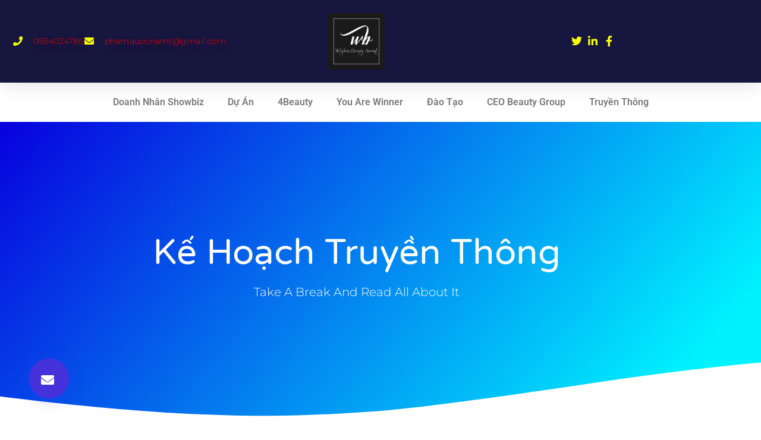

--- FILE ---
content_type: text/html; charset=UTF-8
request_url: https://wba.vn/tag/ke-hoach-truyen-thong/
body_size: 19438
content:
<!doctype html>
<html lang="en-US" prefix="og: https://ogp.me/ns#">
<head>
	<meta charset="UTF-8">
	<meta name="viewport" content="width=device-width, initial-scale=1">
	<link rel="profile" href="https://gmpg.org/xfn/11">
	
<!-- Search Engine Optimization by Rank Math - https://rankmath.com/ -->
<title>kế hoạch truyền thông Archives - Trang Tổ Chức Các Cuộc Thi Tôn Vinh Vẻ Đẹp</title>
<meta name="robots" content="index, follow, max-snippet:-1, max-video-preview:-1, max-image-preview:large"/>
<link rel="canonical" href="https://wba.vn/tag/ke-hoach-truyen-thong/" />
<meta property="og:locale" content="en_US" />
<meta property="og:type" content="article" />
<meta property="og:title" content="kế hoạch truyền thông Archives - Trang Tổ Chức Các Cuộc Thi Tôn Vinh Vẻ Đẹp" />
<meta property="og:url" content="https://wba.vn/tag/ke-hoach-truyen-thong/" />
<meta property="og:site_name" content="Wba - Trang Tổ Chức Các Cuộc Thi Tôn Vinh Vẻ Đẹp" />
<meta name="twitter:card" content="summary_large_image" />
<meta name="twitter:title" content="kế hoạch truyền thông Archives - Trang Tổ Chức Các Cuộc Thi Tôn Vinh Vẻ Đẹp" />
<meta name="twitter:label1" content="Posts" />
<meta name="twitter:data1" content="1" />
<script type="application/ld+json" class="rank-math-schema">{"@context":"https://schema.org","@graph":[{"@type":"Person","@id":"https://wba.vn/#person","name":"Wba - Trang T\u1ed5 Ch\u1ee9c C\u00e1c Cu\u1ed9c Thi T\u00f4n Vinh V\u1ebb \u0110\u1eb9p","image":{"@type":"ImageObject","@id":"https://wba.vn/#logo","url":"https://wba.vn/wp-content/uploads/2023/01/Logo-wba-1.jpg","contentUrl":"https://wba.vn/wp-content/uploads/2023/01/Logo-wba-1.jpg","caption":"Wba - Trang T\u1ed5 Ch\u1ee9c C\u00e1c Cu\u1ed9c Thi T\u00f4n Vinh V\u1ebb \u0110\u1eb9p","inLanguage":"en-US","width":"1000","height":"1000"}},{"@type":"WebSite","@id":"https://wba.vn/#website","url":"https://wba.vn","name":"Wba - Trang T\u1ed5 Ch\u1ee9c C\u00e1c Cu\u1ed9c Thi T\u00f4n Vinh V\u1ebb \u0110\u1eb9p","publisher":{"@id":"https://wba.vn/#person"},"inLanguage":"en-US"},{"@type":"BreadcrumbList","@id":"https://wba.vn/tag/ke-hoach-truyen-thong/#breadcrumb","itemListElement":[{"@type":"ListItem","position":"1","item":{"@id":"https://wba.vn","name":"Home"}},{"@type":"ListItem","position":"2","item":{"@id":"https://wba.vn/tag/ke-hoach-truyen-thong/","name":"k\u1ebf ho\u1ea1ch truy\u1ec1n th\u00f4ng"}}]},{"@type":"CollectionPage","@id":"https://wba.vn/tag/ke-hoach-truyen-thong/#webpage","url":"https://wba.vn/tag/ke-hoach-truyen-thong/","name":"k\u1ebf ho\u1ea1ch truy\u1ec1n th\u00f4ng Archives - Trang T\u1ed5 Ch\u1ee9c C\u00e1c Cu\u1ed9c Thi T\u00f4n Vinh V\u1ebb \u0110\u1eb9p","isPartOf":{"@id":"https://wba.vn/#website"},"inLanguage":"en-US","breadcrumb":{"@id":"https://wba.vn/tag/ke-hoach-truyen-thong/#breadcrumb"}}]}</script>
<!-- /Rank Math WordPress SEO plugin -->

<link rel="alternate" type="application/rss+xml" title="Trang Tổ Chức Các Cuộc Thi Tôn Vinh Vẻ Đẹp &raquo; Feed" href="https://wba.vn/feed/" />
<link rel="alternate" type="application/rss+xml" title="Trang Tổ Chức Các Cuộc Thi Tôn Vinh Vẻ Đẹp &raquo; Comments Feed" href="https://wba.vn/comments/feed/" />
<link rel="alternate" type="application/rss+xml" title="Trang Tổ Chức Các Cuộc Thi Tôn Vinh Vẻ Đẹp &raquo; kế hoạch truyền thông Tag Feed" href="https://wba.vn/tag/ke-hoach-truyen-thong/feed/" />
<style id='wp-img-auto-sizes-contain-inline-css'>
img:is([sizes=auto i],[sizes^="auto," i]){contain-intrinsic-size:3000px 1500px}
/*# sourceURL=wp-img-auto-sizes-contain-inline-css */
</style>
<style id='wp-emoji-styles-inline-css'>

	img.wp-smiley, img.emoji {
		display: inline !important;
		border: none !important;
		box-shadow: none !important;
		height: 1em !important;
		width: 1em !important;
		margin: 0 0.07em !important;
		vertical-align: -0.1em !important;
		background: none !important;
		padding: 0 !important;
	}
/*# sourceURL=wp-emoji-styles-inline-css */
</style>
<link rel='stylesheet' id='wp-block-library-css' href='https://wba.vn/wp-includes/css/dist/block-library/style.min.css?ver=6.9' media='all' />
<style id='global-styles-inline-css'>
:root{--wp--preset--aspect-ratio--square: 1;--wp--preset--aspect-ratio--4-3: 4/3;--wp--preset--aspect-ratio--3-4: 3/4;--wp--preset--aspect-ratio--3-2: 3/2;--wp--preset--aspect-ratio--2-3: 2/3;--wp--preset--aspect-ratio--16-9: 16/9;--wp--preset--aspect-ratio--9-16: 9/16;--wp--preset--color--black: #000000;--wp--preset--color--cyan-bluish-gray: #abb8c3;--wp--preset--color--white: #ffffff;--wp--preset--color--pale-pink: #f78da7;--wp--preset--color--vivid-red: #cf2e2e;--wp--preset--color--luminous-vivid-orange: #ff6900;--wp--preset--color--luminous-vivid-amber: #fcb900;--wp--preset--color--light-green-cyan: #7bdcb5;--wp--preset--color--vivid-green-cyan: #00d084;--wp--preset--color--pale-cyan-blue: #8ed1fc;--wp--preset--color--vivid-cyan-blue: #0693e3;--wp--preset--color--vivid-purple: #9b51e0;--wp--preset--gradient--vivid-cyan-blue-to-vivid-purple: linear-gradient(135deg,rgb(6,147,227) 0%,rgb(155,81,224) 100%);--wp--preset--gradient--light-green-cyan-to-vivid-green-cyan: linear-gradient(135deg,rgb(122,220,180) 0%,rgb(0,208,130) 100%);--wp--preset--gradient--luminous-vivid-amber-to-luminous-vivid-orange: linear-gradient(135deg,rgb(252,185,0) 0%,rgb(255,105,0) 100%);--wp--preset--gradient--luminous-vivid-orange-to-vivid-red: linear-gradient(135deg,rgb(255,105,0) 0%,rgb(207,46,46) 100%);--wp--preset--gradient--very-light-gray-to-cyan-bluish-gray: linear-gradient(135deg,rgb(238,238,238) 0%,rgb(169,184,195) 100%);--wp--preset--gradient--cool-to-warm-spectrum: linear-gradient(135deg,rgb(74,234,220) 0%,rgb(151,120,209) 20%,rgb(207,42,186) 40%,rgb(238,44,130) 60%,rgb(251,105,98) 80%,rgb(254,248,76) 100%);--wp--preset--gradient--blush-light-purple: linear-gradient(135deg,rgb(255,206,236) 0%,rgb(152,150,240) 100%);--wp--preset--gradient--blush-bordeaux: linear-gradient(135deg,rgb(254,205,165) 0%,rgb(254,45,45) 50%,rgb(107,0,62) 100%);--wp--preset--gradient--luminous-dusk: linear-gradient(135deg,rgb(255,203,112) 0%,rgb(199,81,192) 50%,rgb(65,88,208) 100%);--wp--preset--gradient--pale-ocean: linear-gradient(135deg,rgb(255,245,203) 0%,rgb(182,227,212) 50%,rgb(51,167,181) 100%);--wp--preset--gradient--electric-grass: linear-gradient(135deg,rgb(202,248,128) 0%,rgb(113,206,126) 100%);--wp--preset--gradient--midnight: linear-gradient(135deg,rgb(2,3,129) 0%,rgb(40,116,252) 100%);--wp--preset--font-size--small: 13px;--wp--preset--font-size--medium: 20px;--wp--preset--font-size--large: 36px;--wp--preset--font-size--x-large: 42px;--wp--preset--spacing--20: 0.44rem;--wp--preset--spacing--30: 0.67rem;--wp--preset--spacing--40: 1rem;--wp--preset--spacing--50: 1.5rem;--wp--preset--spacing--60: 2.25rem;--wp--preset--spacing--70: 3.38rem;--wp--preset--spacing--80: 5.06rem;--wp--preset--shadow--natural: 6px 6px 9px rgba(0, 0, 0, 0.2);--wp--preset--shadow--deep: 12px 12px 50px rgba(0, 0, 0, 0.4);--wp--preset--shadow--sharp: 6px 6px 0px rgba(0, 0, 0, 0.2);--wp--preset--shadow--outlined: 6px 6px 0px -3px rgb(255, 255, 255), 6px 6px rgb(0, 0, 0);--wp--preset--shadow--crisp: 6px 6px 0px rgb(0, 0, 0);}:root { --wp--style--global--content-size: 800px;--wp--style--global--wide-size: 1200px; }:where(body) { margin: 0; }.wp-site-blocks > .alignleft { float: left; margin-right: 2em; }.wp-site-blocks > .alignright { float: right; margin-left: 2em; }.wp-site-blocks > .aligncenter { justify-content: center; margin-left: auto; margin-right: auto; }:where(.wp-site-blocks) > * { margin-block-start: 24px; margin-block-end: 0; }:where(.wp-site-blocks) > :first-child { margin-block-start: 0; }:where(.wp-site-blocks) > :last-child { margin-block-end: 0; }:root { --wp--style--block-gap: 24px; }:root :where(.is-layout-flow) > :first-child{margin-block-start: 0;}:root :where(.is-layout-flow) > :last-child{margin-block-end: 0;}:root :where(.is-layout-flow) > *{margin-block-start: 24px;margin-block-end: 0;}:root :where(.is-layout-constrained) > :first-child{margin-block-start: 0;}:root :where(.is-layout-constrained) > :last-child{margin-block-end: 0;}:root :where(.is-layout-constrained) > *{margin-block-start: 24px;margin-block-end: 0;}:root :where(.is-layout-flex){gap: 24px;}:root :where(.is-layout-grid){gap: 24px;}.is-layout-flow > .alignleft{float: left;margin-inline-start: 0;margin-inline-end: 2em;}.is-layout-flow > .alignright{float: right;margin-inline-start: 2em;margin-inline-end: 0;}.is-layout-flow > .aligncenter{margin-left: auto !important;margin-right: auto !important;}.is-layout-constrained > .alignleft{float: left;margin-inline-start: 0;margin-inline-end: 2em;}.is-layout-constrained > .alignright{float: right;margin-inline-start: 2em;margin-inline-end: 0;}.is-layout-constrained > .aligncenter{margin-left: auto !important;margin-right: auto !important;}.is-layout-constrained > :where(:not(.alignleft):not(.alignright):not(.alignfull)){max-width: var(--wp--style--global--content-size);margin-left: auto !important;margin-right: auto !important;}.is-layout-constrained > .alignwide{max-width: var(--wp--style--global--wide-size);}body .is-layout-flex{display: flex;}.is-layout-flex{flex-wrap: wrap;align-items: center;}.is-layout-flex > :is(*, div){margin: 0;}body .is-layout-grid{display: grid;}.is-layout-grid > :is(*, div){margin: 0;}body{padding-top: 0px;padding-right: 0px;padding-bottom: 0px;padding-left: 0px;}a:where(:not(.wp-element-button)){text-decoration: underline;}:root :where(.wp-element-button, .wp-block-button__link){background-color: #32373c;border-width: 0;color: #fff;font-family: inherit;font-size: inherit;font-style: inherit;font-weight: inherit;letter-spacing: inherit;line-height: inherit;padding-top: calc(0.667em + 2px);padding-right: calc(1.333em + 2px);padding-bottom: calc(0.667em + 2px);padding-left: calc(1.333em + 2px);text-decoration: none;text-transform: inherit;}.has-black-color{color: var(--wp--preset--color--black) !important;}.has-cyan-bluish-gray-color{color: var(--wp--preset--color--cyan-bluish-gray) !important;}.has-white-color{color: var(--wp--preset--color--white) !important;}.has-pale-pink-color{color: var(--wp--preset--color--pale-pink) !important;}.has-vivid-red-color{color: var(--wp--preset--color--vivid-red) !important;}.has-luminous-vivid-orange-color{color: var(--wp--preset--color--luminous-vivid-orange) !important;}.has-luminous-vivid-amber-color{color: var(--wp--preset--color--luminous-vivid-amber) !important;}.has-light-green-cyan-color{color: var(--wp--preset--color--light-green-cyan) !important;}.has-vivid-green-cyan-color{color: var(--wp--preset--color--vivid-green-cyan) !important;}.has-pale-cyan-blue-color{color: var(--wp--preset--color--pale-cyan-blue) !important;}.has-vivid-cyan-blue-color{color: var(--wp--preset--color--vivid-cyan-blue) !important;}.has-vivid-purple-color{color: var(--wp--preset--color--vivid-purple) !important;}.has-black-background-color{background-color: var(--wp--preset--color--black) !important;}.has-cyan-bluish-gray-background-color{background-color: var(--wp--preset--color--cyan-bluish-gray) !important;}.has-white-background-color{background-color: var(--wp--preset--color--white) !important;}.has-pale-pink-background-color{background-color: var(--wp--preset--color--pale-pink) !important;}.has-vivid-red-background-color{background-color: var(--wp--preset--color--vivid-red) !important;}.has-luminous-vivid-orange-background-color{background-color: var(--wp--preset--color--luminous-vivid-orange) !important;}.has-luminous-vivid-amber-background-color{background-color: var(--wp--preset--color--luminous-vivid-amber) !important;}.has-light-green-cyan-background-color{background-color: var(--wp--preset--color--light-green-cyan) !important;}.has-vivid-green-cyan-background-color{background-color: var(--wp--preset--color--vivid-green-cyan) !important;}.has-pale-cyan-blue-background-color{background-color: var(--wp--preset--color--pale-cyan-blue) !important;}.has-vivid-cyan-blue-background-color{background-color: var(--wp--preset--color--vivid-cyan-blue) !important;}.has-vivid-purple-background-color{background-color: var(--wp--preset--color--vivid-purple) !important;}.has-black-border-color{border-color: var(--wp--preset--color--black) !important;}.has-cyan-bluish-gray-border-color{border-color: var(--wp--preset--color--cyan-bluish-gray) !important;}.has-white-border-color{border-color: var(--wp--preset--color--white) !important;}.has-pale-pink-border-color{border-color: var(--wp--preset--color--pale-pink) !important;}.has-vivid-red-border-color{border-color: var(--wp--preset--color--vivid-red) !important;}.has-luminous-vivid-orange-border-color{border-color: var(--wp--preset--color--luminous-vivid-orange) !important;}.has-luminous-vivid-amber-border-color{border-color: var(--wp--preset--color--luminous-vivid-amber) !important;}.has-light-green-cyan-border-color{border-color: var(--wp--preset--color--light-green-cyan) !important;}.has-vivid-green-cyan-border-color{border-color: var(--wp--preset--color--vivid-green-cyan) !important;}.has-pale-cyan-blue-border-color{border-color: var(--wp--preset--color--pale-cyan-blue) !important;}.has-vivid-cyan-blue-border-color{border-color: var(--wp--preset--color--vivid-cyan-blue) !important;}.has-vivid-purple-border-color{border-color: var(--wp--preset--color--vivid-purple) !important;}.has-vivid-cyan-blue-to-vivid-purple-gradient-background{background: var(--wp--preset--gradient--vivid-cyan-blue-to-vivid-purple) !important;}.has-light-green-cyan-to-vivid-green-cyan-gradient-background{background: var(--wp--preset--gradient--light-green-cyan-to-vivid-green-cyan) !important;}.has-luminous-vivid-amber-to-luminous-vivid-orange-gradient-background{background: var(--wp--preset--gradient--luminous-vivid-amber-to-luminous-vivid-orange) !important;}.has-luminous-vivid-orange-to-vivid-red-gradient-background{background: var(--wp--preset--gradient--luminous-vivid-orange-to-vivid-red) !important;}.has-very-light-gray-to-cyan-bluish-gray-gradient-background{background: var(--wp--preset--gradient--very-light-gray-to-cyan-bluish-gray) !important;}.has-cool-to-warm-spectrum-gradient-background{background: var(--wp--preset--gradient--cool-to-warm-spectrum) !important;}.has-blush-light-purple-gradient-background{background: var(--wp--preset--gradient--blush-light-purple) !important;}.has-blush-bordeaux-gradient-background{background: var(--wp--preset--gradient--blush-bordeaux) !important;}.has-luminous-dusk-gradient-background{background: var(--wp--preset--gradient--luminous-dusk) !important;}.has-pale-ocean-gradient-background{background: var(--wp--preset--gradient--pale-ocean) !important;}.has-electric-grass-gradient-background{background: var(--wp--preset--gradient--electric-grass) !important;}.has-midnight-gradient-background{background: var(--wp--preset--gradient--midnight) !important;}.has-small-font-size{font-size: var(--wp--preset--font-size--small) !important;}.has-medium-font-size{font-size: var(--wp--preset--font-size--medium) !important;}.has-large-font-size{font-size: var(--wp--preset--font-size--large) !important;}.has-x-large-font-size{font-size: var(--wp--preset--font-size--x-large) !important;}
:root :where(.wp-block-pullquote){font-size: 1.5em;line-height: 1.6;}
/*# sourceURL=global-styles-inline-css */
</style>
<link rel='stylesheet' id='hello-elementor-css' href='https://wba.vn/wp-content/themes/hello-elementor/assets/css/reset.css?ver=3.4.6' media='all' />
<link rel='stylesheet' id='hello-elementor-theme-style-css' href='https://wba.vn/wp-content/themes/hello-elementor/assets/css/theme.css?ver=3.4.6' media='all' />
<link rel='stylesheet' id='hello-elementor-header-footer-css' href='https://wba.vn/wp-content/themes/hello-elementor/assets/css/header-footer.css?ver=3.4.6' media='all' />
<link rel='stylesheet' id='elementor-frontend-css' href='https://wba.vn/wp-content/plugins/elementor/assets/css/frontend.min.css?ver=3.34.3' media='all' />
<link rel='stylesheet' id='elementor-post-5-css' href='https://wba.vn/wp-content/uploads/elementor/css/post-5.css?ver=1769454040' media='all' />
<link rel='stylesheet' id='widget-icon-list-css' href='https://wba.vn/wp-content/plugins/elementor/assets/css/widget-icon-list.min.css?ver=3.34.3' media='all' />
<link rel='stylesheet' id='widget-image-css' href='https://wba.vn/wp-content/plugins/elementor/assets/css/widget-image.min.css?ver=3.34.3' media='all' />
<link rel='stylesheet' id='e-animation-slideInDown-css' href='https://wba.vn/wp-content/plugins/elementor/assets/lib/animations/styles/slideInDown.min.css?ver=3.34.3' media='all' />
<link rel='stylesheet' id='widget-nav-menu-css' href='https://wba.vn/wp-content/plugins/elementor-pro/assets/css/widget-nav-menu.min.css?ver=3.34.1' media='all' />
<link rel='stylesheet' id='e-sticky-css' href='https://wba.vn/wp-content/plugins/elementor-pro/assets/css/modules/sticky.min.css?ver=3.34.1' media='all' />
<link rel='stylesheet' id='e-motion-fx-css' href='https://wba.vn/wp-content/plugins/elementor-pro/assets/css/modules/motion-fx.min.css?ver=3.34.1' media='all' />
<link rel='stylesheet' id='widget-search-form-css' href='https://wba.vn/wp-content/plugins/elementor-pro/assets/css/widget-search-form.min.css?ver=3.34.1' media='all' />
<link rel='stylesheet' id='elementor-icons-shared-0-css' href='https://wba.vn/wp-content/plugins/elementor/assets/lib/font-awesome/css/fontawesome.min.css?ver=5.15.3' media='all' />
<link rel='stylesheet' id='elementor-icons-fa-solid-css' href='https://wba.vn/wp-content/plugins/elementor/assets/lib/font-awesome/css/solid.min.css?ver=5.15.3' media='all' />
<link rel='stylesheet' id='widget-heading-css' href='https://wba.vn/wp-content/plugins/elementor/assets/css/widget-heading.min.css?ver=3.34.3' media='all' />
<link rel='stylesheet' id='widget-posts-css' href='https://wba.vn/wp-content/plugins/elementor-pro/assets/css/widget-posts.min.css?ver=3.34.1' media='all' />
<link rel='stylesheet' id='e-shapes-css' href='https://wba.vn/wp-content/plugins/elementor/assets/css/conditionals/shapes.min.css?ver=3.34.3' media='all' />
<link rel='stylesheet' id='elementor-icons-css' href='https://wba.vn/wp-content/plugins/elementor/assets/lib/eicons/css/elementor-icons.min.css?ver=5.46.0' media='all' />
<link rel='stylesheet' id='elementor-post-11-css' href='https://wba.vn/wp-content/uploads/elementor/css/post-11.css?ver=1769454040' media='all' />
<link rel='stylesheet' id='elementor-post-38-css' href='https://wba.vn/wp-content/uploads/elementor/css/post-38.css?ver=1769454040' media='all' />
<link rel='stylesheet' id='elementor-post-74077-css' href='https://wba.vn/wp-content/uploads/elementor/css/post-74077.css?ver=1769454979' media='all' />
<link rel='stylesheet' id='elementor-gf-local-roboto-css' href='https://wba.vn/wp-content/uploads/elementor/google-fonts/css/roboto.css?ver=1742220618' media='all' />
<link rel='stylesheet' id='elementor-gf-local-robotoslab-css' href='https://wba.vn/wp-content/uploads/elementor/google-fonts/css/robotoslab.css?ver=1742220623' media='all' />
<link rel='stylesheet' id='elementor-gf-local-montserrat-css' href='https://wba.vn/wp-content/uploads/elementor/google-fonts/css/montserrat.css?ver=1742220632' media='all' />
<link rel='stylesheet' id='elementor-gf-local-robotocondensed-css' href='https://wba.vn/wp-content/uploads/elementor/google-fonts/css/robotocondensed.css?ver=1742220643' media='all' />
<link rel='stylesheet' id='elementor-gf-local-varelaround-css' href='https://wba.vn/wp-content/uploads/elementor/google-fonts/css/varelaround.css?ver=1742220733' media='all' />
<link rel='stylesheet' id='elementor-icons-fa-brands-css' href='https://wba.vn/wp-content/plugins/elementor/assets/lib/font-awesome/css/brands.min.css?ver=5.15.3' media='all' />
<script src="https://wba.vn/wp-includes/js/jquery/jquery.min.js?ver=3.7.1" id="jquery-core-js"></script>
<script src="https://wba.vn/wp-includes/js/jquery/jquery-migrate.min.js?ver=3.4.1" id="jquery-migrate-js"></script>
<link rel="https://api.w.org/" href="https://wba.vn/wp-json/" /><link rel="alternate" title="JSON" type="application/json" href="https://wba.vn/wp-json/wp/v2/tags/59" /><link rel="EditURI" type="application/rsd+xml" title="RSD" href="https://wba.vn/xmlrpc.php?rsd" />
<meta name="generator" content="WordPress 6.9" />
<meta name="generator" content="Elementor 3.34.3; features: additional_custom_breakpoints; settings: css_print_method-external, google_font-enabled, font_display-swap">
			<style>
				.e-con.e-parent:nth-of-type(n+4):not(.e-lazyloaded):not(.e-no-lazyload),
				.e-con.e-parent:nth-of-type(n+4):not(.e-lazyloaded):not(.e-no-lazyload) * {
					background-image: none !important;
				}
				@media screen and (max-height: 1024px) {
					.e-con.e-parent:nth-of-type(n+3):not(.e-lazyloaded):not(.e-no-lazyload),
					.e-con.e-parent:nth-of-type(n+3):not(.e-lazyloaded):not(.e-no-lazyload) * {
						background-image: none !important;
					}
				}
				@media screen and (max-height: 640px) {
					.e-con.e-parent:nth-of-type(n+2):not(.e-lazyloaded):not(.e-no-lazyload),
					.e-con.e-parent:nth-of-type(n+2):not(.e-lazyloaded):not(.e-no-lazyload) * {
						background-image: none !important;
					}
				}
			</style>
			<link rel="icon" href="https://wba.vn/wp-content/uploads/2023/01/Logo-wba-1-150x150.jpg" sizes="32x32" />
<link rel="icon" href="https://wba.vn/wp-content/uploads/2023/01/Logo-wba-1-300x300.jpg" sizes="192x192" />
<link rel="apple-touch-icon" href="https://wba.vn/wp-content/uploads/2023/01/Logo-wba-1-300x300.jpg" />
<meta name="msapplication-TileImage" content="https://wba.vn/wp-content/uploads/2023/01/Logo-wba-1-300x300.jpg" />
</head>
<body class="archive tag tag-ke-hoach-truyen-thong tag-59 wp-custom-logo wp-embed-responsive wp-theme-hello-elementor hello-elementor-default elementor-page-74077 elementor-default elementor-template-full-width elementor-kit-5">


<a class="skip-link screen-reader-text" href="#content">Skip to content</a>

		<header data-elementor-type="header" data-elementor-id="11" class="elementor elementor-11 elementor-location-header" data-elementor-post-type="elementor_library">
					<section class="elementor-section elementor-top-section elementor-element elementor-element-505a73b9 elementor-section-full_width elementor-section-height-default elementor-section-height-default elementor-invisible" data-id="505a73b9" data-element_type="section" id="header_pop" data-settings="{&quot;animation&quot;:&quot;slideInDown&quot;}">
						<div class="elementor-container elementor-column-gap-default">
					<div class="elementor-column elementor-col-100 elementor-top-column elementor-element elementor-element-64f97c7c" data-id="64f97c7c" data-element_type="column">
			<div class="elementor-widget-wrap elementor-element-populated">
						<section class="elementor-section elementor-inner-section elementor-element elementor-element-4c5f11fc elementor-reverse-mobile elementor-section-boxed elementor-section-height-default elementor-section-height-default" data-id="4c5f11fc" data-element_type="section" data-settings="{&quot;background_background&quot;:&quot;classic&quot;}">
						<div class="elementor-container elementor-column-gap-default">
					<div class="elementor-column elementor-col-33 elementor-inner-column elementor-element elementor-element-9465164 elementor-hidden-mobile" data-id="9465164" data-element_type="column">
			<div class="elementor-widget-wrap elementor-element-populated">
						<div class="elementor-element elementor-element-254d5d6b elementor-icon-list--layout-inline elementor-align-center elementor-mobile-align-center elementor-list-item-link-full_width elementor-widget elementor-widget-icon-list" data-id="254d5d6b" data-element_type="widget" data-widget_type="icon-list.default">
				<div class="elementor-widget-container">
							<ul class="elementor-icon-list-items elementor-inline-items">
							<li class="elementor-icon-list-item elementor-inline-item">
											<a href="tel:0934024786">

												<span class="elementor-icon-list-icon">
							<i aria-hidden="true" class="fas fa-phone"></i>						</span>
										<span class="elementor-icon-list-text">0934024786</span>
											</a>
									</li>
								<li class="elementor-icon-list-item elementor-inline-item">
											<a href="mailto:phamquocnamt@gmail.com">

												<span class="elementor-icon-list-icon">
							<i aria-hidden="true" class="fas fa-envelope"></i>						</span>
										<span class="elementor-icon-list-text">phamquocnamt@gmail.com</span>
											</a>
									</li>
						</ul>
						</div>
				</div>
					</div>
		</div>
				<div class="elementor-column elementor-col-33 elementor-inner-column elementor-element elementor-element-719ea01 elementor-hidden-mobile" data-id="719ea01" data-element_type="column">
			<div class="elementor-widget-wrap elementor-element-populated">
						<div class="elementor-element elementor-element-629a9f9 elementor-widget elementor-widget-image" data-id="629a9f9" data-element_type="widget" data-widget_type="image.default">
				<div class="elementor-widget-container">
																<a href="https://wba.vn">
							<img fetchpriority="high" width="1000" height="1000" src="https://wba.vn/wp-content/uploads/2023/01/Logo-wba-1.jpg" class="attachment-full size-full wp-image-10" alt="" srcset="https://wba.vn/wp-content/uploads/2023/01/Logo-wba-1.jpg 1000w, https://wba.vn/wp-content/uploads/2023/01/Logo-wba-1-300x300.jpg 300w, https://wba.vn/wp-content/uploads/2023/01/Logo-wba-1-150x150.jpg 150w, https://wba.vn/wp-content/uploads/2023/01/Logo-wba-1-768x768.jpg 768w" sizes="(max-width: 1000px) 100vw, 1000px" />								</a>
															</div>
				</div>
					</div>
		</div>
				<div class="elementor-column elementor-col-33 elementor-inner-column elementor-element elementor-element-a94d2cd elementor-hidden-mobile" data-id="a94d2cd" data-element_type="column">
			<div class="elementor-widget-wrap elementor-element-populated">
						<div class="elementor-element elementor-element-326a584d elementor-icon-list--layout-inline elementor-align-center elementor-mobile-align-center elementor-list-item-link-full_width elementor-widget elementor-widget-icon-list" data-id="326a584d" data-element_type="widget" data-widget_type="icon-list.default">
				<div class="elementor-widget-container">
							<ul class="elementor-icon-list-items elementor-inline-items">
							<li class="elementor-icon-list-item elementor-inline-item">
											<span class="elementor-icon-list-icon">
							<i aria-hidden="true" class="fab fa-twitter"></i>						</span>
										<span class="elementor-icon-list-text"></span>
									</li>
								<li class="elementor-icon-list-item elementor-inline-item">
											<span class="elementor-icon-list-icon">
							<i aria-hidden="true" class="fab fa-linkedin-in"></i>						</span>
										<span class="elementor-icon-list-text"></span>
									</li>
								<li class="elementor-icon-list-item elementor-inline-item">
											<span class="elementor-icon-list-icon">
							<i aria-hidden="true" class="fab fa-facebook-f"></i>						</span>
										<span class="elementor-icon-list-text"></span>
									</li>
						</ul>
						</div>
				</div>
					</div>
		</div>
					</div>
		</section>
					</div>
		</div>
					</div>
		</section>
				<section class="elementor-section elementor-top-section elementor-element elementor-element-bca9e43 elementor-section-full_width elementor-hidden-mobile elementor-section-height-default elementor-section-height-default" data-id="bca9e43" data-element_type="section" data-settings="{&quot;motion_fx_motion_fx_scrolling&quot;:&quot;yes&quot;,&quot;sticky&quot;:&quot;top&quot;,&quot;sticky_on&quot;:[&quot;desktop&quot;,&quot;tablet&quot;],&quot;background_background&quot;:&quot;classic&quot;,&quot;motion_fx_devices&quot;:[&quot;desktop&quot;,&quot;tablet&quot;,&quot;mobile&quot;],&quot;sticky_offset&quot;:0,&quot;sticky_effects_offset&quot;:0,&quot;sticky_anchor_link_offset&quot;:0}">
						<div class="elementor-container elementor-column-gap-default">
					<div class="elementor-column elementor-col-100 elementor-top-column elementor-element elementor-element-ee75e1d" data-id="ee75e1d" data-element_type="column">
			<div class="elementor-widget-wrap elementor-element-populated">
						<div class="elementor-element elementor-element-e6178ec elementor-nav-menu__align-center elementor-nav-menu--dropdown-none elementor-widget elementor-widget-nav-menu" data-id="e6178ec" data-element_type="widget" data-settings="{&quot;layout&quot;:&quot;horizontal&quot;,&quot;submenu_icon&quot;:{&quot;value&quot;:&quot;&lt;i class=\&quot;fas fa-caret-down\&quot; aria-hidden=\&quot;true\&quot;&gt;&lt;\/i&gt;&quot;,&quot;library&quot;:&quot;fa-solid&quot;}}" data-widget_type="nav-menu.default">
				<div class="elementor-widget-container">
								<nav aria-label="Menu" class="elementor-nav-menu--main elementor-nav-menu__container elementor-nav-menu--layout-horizontal e--pointer-underline e--animation-fade">
				<ul id="menu-1-e6178ec" class="elementor-nav-menu"><li class="menu-item menu-item-type-taxonomy menu-item-object-category menu-item-27"><a href="https://wba.vn/category/doanh-nhan-showbiz/" class="elementor-item">Doanh Nhân Showbiz</a></li>
<li class="menu-item menu-item-type-taxonomy menu-item-object-category menu-item-has-children menu-item-28"><a href="https://wba.vn/category/du-an/" class="elementor-item">Dự Án</a>
<ul class="sub-menu elementor-nav-menu--dropdown">
	<li class="menu-item menu-item-type-taxonomy menu-item-object-category menu-item-31"><a href="https://wba.vn/category/du-an/nguoi-mau-toan-nang-2021/" class="elementor-sub-item">Người Mẫu Toàn Năng 2021</a></li>
	<li class="menu-item menu-item-type-taxonomy menu-item-object-category menu-item-32"><a href="https://wba.vn/category/du-an/queen-beauty-awards-2021/" class="elementor-sub-item">QUEEN BEAUTY AWARDS 2021</a></li>
	<li class="menu-item menu-item-type-taxonomy menu-item-object-category menu-item-30"><a href="https://wba.vn/category/du-an/charming-paradise-2021/" class="elementor-sub-item">CHARMING PARADISE 2021</a></li>
	<li class="menu-item menu-item-type-taxonomy menu-item-object-category menu-item-29"><a href="https://wba.vn/category/du-an/be-a-star-level-up/" class="elementor-sub-item">BE A STAR: LEVEL UP</a></li>
</ul>
</li>
<li class="menu-item menu-item-type-taxonomy menu-item-object-category menu-item-has-children menu-item-17"><a href="https://wba.vn/category/4beauty/" class="elementor-item">4Beauty</a>
<ul class="sub-menu elementor-nav-menu--dropdown">
	<li class="menu-item menu-item-type-taxonomy menu-item-object-category menu-item-21"><a href="https://wba.vn/category/4beauty/model/" class="elementor-sub-item">Model</a></li>
	<li class="menu-item menu-item-type-taxonomy menu-item-object-category menu-item-18"><a href="https://wba.vn/category/4beauty/dancer/" class="elementor-sub-item">Dancer</a></li>
	<li class="menu-item menu-item-type-taxonomy menu-item-object-category menu-item-19"><a href="https://wba.vn/category/4beauty/dj/" class="elementor-sub-item">DJ</a></li>
	<li class="menu-item menu-item-type-taxonomy menu-item-object-category menu-item-20"><a href="https://wba.vn/category/4beauty/hotgirl-kols/" class="elementor-sub-item">HotGirl &#8211; KOLS</a></li>
</ul>
</li>
<li class="menu-item menu-item-type-taxonomy menu-item-object-category menu-item-35"><a href="https://wba.vn/category/you-are-winner/" class="elementor-item">You Are Winner</a></li>
<li class="menu-item menu-item-type-taxonomy menu-item-object-category menu-item-has-children menu-item-23"><a href="https://wba.vn/category/dao-tao/" class="elementor-item">Đào Tạo</a>
<ul class="sub-menu elementor-nav-menu--dropdown">
	<li class="menu-item menu-item-type-taxonomy menu-item-object-category menu-item-24"><a href="https://wba.vn/category/dao-tao/nguoi-mau-anh/" class="elementor-sub-item">Người Mẫu Ảnh</a></li>
	<li class="menu-item menu-item-type-taxonomy menu-item-object-category menu-item-25"><a href="https://wba.vn/category/dao-tao/nguoi-mau-catwalks/" class="elementor-sub-item">Người Mẫu Catwalks</a></li>
	<li class="menu-item menu-item-type-taxonomy menu-item-object-category menu-item-26"><a href="https://wba.vn/category/dao-tao/nguoi-mau-nhi/" class="elementor-sub-item">Người Mẫu Nhí</a></li>
</ul>
</li>
<li class="menu-item menu-item-type-taxonomy menu-item-object-category menu-item-22"><a href="https://wba.vn/category/ceo-beauty-group/" class="elementor-item">CEO Beauty Group</a></li>
<li class="menu-item menu-item-type-taxonomy menu-item-object-category menu-item-33"><a href="https://wba.vn/category/truyen-thong/" class="elementor-item">Truyền Thông</a></li>
</ul>			</nav>
						<nav class="elementor-nav-menu--dropdown elementor-nav-menu__container" aria-hidden="true">
				<ul id="menu-2-e6178ec" class="elementor-nav-menu"><li class="menu-item menu-item-type-taxonomy menu-item-object-category menu-item-27"><a href="https://wba.vn/category/doanh-nhan-showbiz/" class="elementor-item" tabindex="-1">Doanh Nhân Showbiz</a></li>
<li class="menu-item menu-item-type-taxonomy menu-item-object-category menu-item-has-children menu-item-28"><a href="https://wba.vn/category/du-an/" class="elementor-item" tabindex="-1">Dự Án</a>
<ul class="sub-menu elementor-nav-menu--dropdown">
	<li class="menu-item menu-item-type-taxonomy menu-item-object-category menu-item-31"><a href="https://wba.vn/category/du-an/nguoi-mau-toan-nang-2021/" class="elementor-sub-item" tabindex="-1">Người Mẫu Toàn Năng 2021</a></li>
	<li class="menu-item menu-item-type-taxonomy menu-item-object-category menu-item-32"><a href="https://wba.vn/category/du-an/queen-beauty-awards-2021/" class="elementor-sub-item" tabindex="-1">QUEEN BEAUTY AWARDS 2021</a></li>
	<li class="menu-item menu-item-type-taxonomy menu-item-object-category menu-item-30"><a href="https://wba.vn/category/du-an/charming-paradise-2021/" class="elementor-sub-item" tabindex="-1">CHARMING PARADISE 2021</a></li>
	<li class="menu-item menu-item-type-taxonomy menu-item-object-category menu-item-29"><a href="https://wba.vn/category/du-an/be-a-star-level-up/" class="elementor-sub-item" tabindex="-1">BE A STAR: LEVEL UP</a></li>
</ul>
</li>
<li class="menu-item menu-item-type-taxonomy menu-item-object-category menu-item-has-children menu-item-17"><a href="https://wba.vn/category/4beauty/" class="elementor-item" tabindex="-1">4Beauty</a>
<ul class="sub-menu elementor-nav-menu--dropdown">
	<li class="menu-item menu-item-type-taxonomy menu-item-object-category menu-item-21"><a href="https://wba.vn/category/4beauty/model/" class="elementor-sub-item" tabindex="-1">Model</a></li>
	<li class="menu-item menu-item-type-taxonomy menu-item-object-category menu-item-18"><a href="https://wba.vn/category/4beauty/dancer/" class="elementor-sub-item" tabindex="-1">Dancer</a></li>
	<li class="menu-item menu-item-type-taxonomy menu-item-object-category menu-item-19"><a href="https://wba.vn/category/4beauty/dj/" class="elementor-sub-item" tabindex="-1">DJ</a></li>
	<li class="menu-item menu-item-type-taxonomy menu-item-object-category menu-item-20"><a href="https://wba.vn/category/4beauty/hotgirl-kols/" class="elementor-sub-item" tabindex="-1">HotGirl &#8211; KOLS</a></li>
</ul>
</li>
<li class="menu-item menu-item-type-taxonomy menu-item-object-category menu-item-35"><a href="https://wba.vn/category/you-are-winner/" class="elementor-item" tabindex="-1">You Are Winner</a></li>
<li class="menu-item menu-item-type-taxonomy menu-item-object-category menu-item-has-children menu-item-23"><a href="https://wba.vn/category/dao-tao/" class="elementor-item" tabindex="-1">Đào Tạo</a>
<ul class="sub-menu elementor-nav-menu--dropdown">
	<li class="menu-item menu-item-type-taxonomy menu-item-object-category menu-item-24"><a href="https://wba.vn/category/dao-tao/nguoi-mau-anh/" class="elementor-sub-item" tabindex="-1">Người Mẫu Ảnh</a></li>
	<li class="menu-item menu-item-type-taxonomy menu-item-object-category menu-item-25"><a href="https://wba.vn/category/dao-tao/nguoi-mau-catwalks/" class="elementor-sub-item" tabindex="-1">Người Mẫu Catwalks</a></li>
	<li class="menu-item menu-item-type-taxonomy menu-item-object-category menu-item-26"><a href="https://wba.vn/category/dao-tao/nguoi-mau-nhi/" class="elementor-sub-item" tabindex="-1">Người Mẫu Nhí</a></li>
</ul>
</li>
<li class="menu-item menu-item-type-taxonomy menu-item-object-category menu-item-22"><a href="https://wba.vn/category/ceo-beauty-group/" class="elementor-item" tabindex="-1">CEO Beauty Group</a></li>
<li class="menu-item menu-item-type-taxonomy menu-item-object-category menu-item-33"><a href="https://wba.vn/category/truyen-thong/" class="elementor-item" tabindex="-1">Truyền Thông</a></li>
</ul>			</nav>
						</div>
				</div>
					</div>
		</div>
					</div>
		</section>
				<section class="elementor-section elementor-top-section elementor-element elementor-element-e35d3bf elementor-hidden-desktop elementor-hidden-tablet elementor-section-boxed elementor-section-height-default elementor-section-height-default" data-id="e35d3bf" data-element_type="section">
						<div class="elementor-container elementor-column-gap-default">
					<div class="elementor-column elementor-col-33 elementor-top-column elementor-element elementor-element-a8e84d8" data-id="a8e84d8" data-element_type="column">
			<div class="elementor-widget-wrap elementor-element-populated">
						<div class="elementor-element elementor-element-f5a76f2 elementor-widget elementor-widget-theme-site-logo elementor-widget-image" data-id="f5a76f2" data-element_type="widget" data-widget_type="theme-site-logo.default">
				<div class="elementor-widget-container">
											<a href="https://wba.vn">
			<img fetchpriority="high" width="1000" height="1000" src="https://wba.vn/wp-content/uploads/2023/01/Logo-wba-1.jpg" class="attachment-full size-full wp-image-10" alt="" srcset="https://wba.vn/wp-content/uploads/2023/01/Logo-wba-1.jpg 1000w, https://wba.vn/wp-content/uploads/2023/01/Logo-wba-1-300x300.jpg 300w, https://wba.vn/wp-content/uploads/2023/01/Logo-wba-1-150x150.jpg 150w, https://wba.vn/wp-content/uploads/2023/01/Logo-wba-1-768x768.jpg 768w" sizes="(max-width: 1000px) 100vw, 1000px" />				</a>
											</div>
				</div>
					</div>
		</div>
				<div class="elementor-column elementor-col-33 elementor-top-column elementor-element elementor-element-6154ceb" data-id="6154ceb" data-element_type="column">
			<div class="elementor-widget-wrap elementor-element-populated">
						<div class="elementor-element elementor-element-f3b11df elementor-search-form--skin-classic elementor-search-form--button-type-icon elementor-search-form--icon-search elementor-widget elementor-widget-search-form" data-id="f3b11df" data-element_type="widget" data-settings="{&quot;skin&quot;:&quot;classic&quot;}" data-widget_type="search-form.default">
				<div class="elementor-widget-container">
							<search role="search">
			<form class="elementor-search-form" action="https://wba.vn" method="get">
												<div class="elementor-search-form__container">
					<label class="elementor-screen-only" for="elementor-search-form-f3b11df">Search</label>

					
					<input id="elementor-search-form-f3b11df" placeholder="Search..." class="elementor-search-form__input" type="search" name="s" value="">
					
											<button class="elementor-search-form__submit" type="submit" aria-label="Search">
															<i aria-hidden="true" class="fas fa-search"></i>													</button>
					
									</div>
			</form>
		</search>
						</div>
				</div>
					</div>
		</div>
				<div class="elementor-column elementor-col-33 elementor-top-column elementor-element elementor-element-cd88524" data-id="cd88524" data-element_type="column">
			<div class="elementor-widget-wrap elementor-element-populated">
						<div class="elementor-element elementor-element-c9ad31e elementor-nav-menu--dropdown-mobile elementor-nav-menu__text-align-aside elementor-nav-menu--toggle elementor-nav-menu--burger elementor-widget elementor-widget-nav-menu" data-id="c9ad31e" data-element_type="widget" data-settings="{&quot;layout&quot;:&quot;vertical&quot;,&quot;submenu_icon&quot;:{&quot;value&quot;:&quot;&lt;i class=\&quot;fas fa-caret-down\&quot; aria-hidden=\&quot;true\&quot;&gt;&lt;\/i&gt;&quot;,&quot;library&quot;:&quot;fa-solid&quot;},&quot;toggle&quot;:&quot;burger&quot;}" data-widget_type="nav-menu.default">
				<div class="elementor-widget-container">
								<nav aria-label="Menu" class="elementor-nav-menu--main elementor-nav-menu__container elementor-nav-menu--layout-vertical e--pointer-underline e--animation-fade">
				<ul id="menu-1-c9ad31e" class="elementor-nav-menu sm-vertical"><li class="menu-item menu-item-type-taxonomy menu-item-object-category menu-item-27"><a href="https://wba.vn/category/doanh-nhan-showbiz/" class="elementor-item">Doanh Nhân Showbiz</a></li>
<li class="menu-item menu-item-type-taxonomy menu-item-object-category menu-item-has-children menu-item-28"><a href="https://wba.vn/category/du-an/" class="elementor-item">Dự Án</a>
<ul class="sub-menu elementor-nav-menu--dropdown">
	<li class="menu-item menu-item-type-taxonomy menu-item-object-category menu-item-31"><a href="https://wba.vn/category/du-an/nguoi-mau-toan-nang-2021/" class="elementor-sub-item">Người Mẫu Toàn Năng 2021</a></li>
	<li class="menu-item menu-item-type-taxonomy menu-item-object-category menu-item-32"><a href="https://wba.vn/category/du-an/queen-beauty-awards-2021/" class="elementor-sub-item">QUEEN BEAUTY AWARDS 2021</a></li>
	<li class="menu-item menu-item-type-taxonomy menu-item-object-category menu-item-30"><a href="https://wba.vn/category/du-an/charming-paradise-2021/" class="elementor-sub-item">CHARMING PARADISE 2021</a></li>
	<li class="menu-item menu-item-type-taxonomy menu-item-object-category menu-item-29"><a href="https://wba.vn/category/du-an/be-a-star-level-up/" class="elementor-sub-item">BE A STAR: LEVEL UP</a></li>
</ul>
</li>
<li class="menu-item menu-item-type-taxonomy menu-item-object-category menu-item-has-children menu-item-17"><a href="https://wba.vn/category/4beauty/" class="elementor-item">4Beauty</a>
<ul class="sub-menu elementor-nav-menu--dropdown">
	<li class="menu-item menu-item-type-taxonomy menu-item-object-category menu-item-21"><a href="https://wba.vn/category/4beauty/model/" class="elementor-sub-item">Model</a></li>
	<li class="menu-item menu-item-type-taxonomy menu-item-object-category menu-item-18"><a href="https://wba.vn/category/4beauty/dancer/" class="elementor-sub-item">Dancer</a></li>
	<li class="menu-item menu-item-type-taxonomy menu-item-object-category menu-item-19"><a href="https://wba.vn/category/4beauty/dj/" class="elementor-sub-item">DJ</a></li>
	<li class="menu-item menu-item-type-taxonomy menu-item-object-category menu-item-20"><a href="https://wba.vn/category/4beauty/hotgirl-kols/" class="elementor-sub-item">HotGirl &#8211; KOLS</a></li>
</ul>
</li>
<li class="menu-item menu-item-type-taxonomy menu-item-object-category menu-item-35"><a href="https://wba.vn/category/you-are-winner/" class="elementor-item">You Are Winner</a></li>
<li class="menu-item menu-item-type-taxonomy menu-item-object-category menu-item-has-children menu-item-23"><a href="https://wba.vn/category/dao-tao/" class="elementor-item">Đào Tạo</a>
<ul class="sub-menu elementor-nav-menu--dropdown">
	<li class="menu-item menu-item-type-taxonomy menu-item-object-category menu-item-24"><a href="https://wba.vn/category/dao-tao/nguoi-mau-anh/" class="elementor-sub-item">Người Mẫu Ảnh</a></li>
	<li class="menu-item menu-item-type-taxonomy menu-item-object-category menu-item-25"><a href="https://wba.vn/category/dao-tao/nguoi-mau-catwalks/" class="elementor-sub-item">Người Mẫu Catwalks</a></li>
	<li class="menu-item menu-item-type-taxonomy menu-item-object-category menu-item-26"><a href="https://wba.vn/category/dao-tao/nguoi-mau-nhi/" class="elementor-sub-item">Người Mẫu Nhí</a></li>
</ul>
</li>
<li class="menu-item menu-item-type-taxonomy menu-item-object-category menu-item-22"><a href="https://wba.vn/category/ceo-beauty-group/" class="elementor-item">CEO Beauty Group</a></li>
<li class="menu-item menu-item-type-taxonomy menu-item-object-category menu-item-33"><a href="https://wba.vn/category/truyen-thong/" class="elementor-item">Truyền Thông</a></li>
</ul>			</nav>
					<div class="elementor-menu-toggle" role="button" tabindex="0" aria-label="Menu Toggle" aria-expanded="false">
			<i aria-hidden="true" role="presentation" class="elementor-menu-toggle__icon--open eicon-menu-bar"></i><i aria-hidden="true" role="presentation" class="elementor-menu-toggle__icon--close eicon-close"></i>		</div>
					<nav class="elementor-nav-menu--dropdown elementor-nav-menu__container" aria-hidden="true">
				<ul id="menu-2-c9ad31e" class="elementor-nav-menu sm-vertical"><li class="menu-item menu-item-type-taxonomy menu-item-object-category menu-item-27"><a href="https://wba.vn/category/doanh-nhan-showbiz/" class="elementor-item" tabindex="-1">Doanh Nhân Showbiz</a></li>
<li class="menu-item menu-item-type-taxonomy menu-item-object-category menu-item-has-children menu-item-28"><a href="https://wba.vn/category/du-an/" class="elementor-item" tabindex="-1">Dự Án</a>
<ul class="sub-menu elementor-nav-menu--dropdown">
	<li class="menu-item menu-item-type-taxonomy menu-item-object-category menu-item-31"><a href="https://wba.vn/category/du-an/nguoi-mau-toan-nang-2021/" class="elementor-sub-item" tabindex="-1">Người Mẫu Toàn Năng 2021</a></li>
	<li class="menu-item menu-item-type-taxonomy menu-item-object-category menu-item-32"><a href="https://wba.vn/category/du-an/queen-beauty-awards-2021/" class="elementor-sub-item" tabindex="-1">QUEEN BEAUTY AWARDS 2021</a></li>
	<li class="menu-item menu-item-type-taxonomy menu-item-object-category menu-item-30"><a href="https://wba.vn/category/du-an/charming-paradise-2021/" class="elementor-sub-item" tabindex="-1">CHARMING PARADISE 2021</a></li>
	<li class="menu-item menu-item-type-taxonomy menu-item-object-category menu-item-29"><a href="https://wba.vn/category/du-an/be-a-star-level-up/" class="elementor-sub-item" tabindex="-1">BE A STAR: LEVEL UP</a></li>
</ul>
</li>
<li class="menu-item menu-item-type-taxonomy menu-item-object-category menu-item-has-children menu-item-17"><a href="https://wba.vn/category/4beauty/" class="elementor-item" tabindex="-1">4Beauty</a>
<ul class="sub-menu elementor-nav-menu--dropdown">
	<li class="menu-item menu-item-type-taxonomy menu-item-object-category menu-item-21"><a href="https://wba.vn/category/4beauty/model/" class="elementor-sub-item" tabindex="-1">Model</a></li>
	<li class="menu-item menu-item-type-taxonomy menu-item-object-category menu-item-18"><a href="https://wba.vn/category/4beauty/dancer/" class="elementor-sub-item" tabindex="-1">Dancer</a></li>
	<li class="menu-item menu-item-type-taxonomy menu-item-object-category menu-item-19"><a href="https://wba.vn/category/4beauty/dj/" class="elementor-sub-item" tabindex="-1">DJ</a></li>
	<li class="menu-item menu-item-type-taxonomy menu-item-object-category menu-item-20"><a href="https://wba.vn/category/4beauty/hotgirl-kols/" class="elementor-sub-item" tabindex="-1">HotGirl &#8211; KOLS</a></li>
</ul>
</li>
<li class="menu-item menu-item-type-taxonomy menu-item-object-category menu-item-35"><a href="https://wba.vn/category/you-are-winner/" class="elementor-item" tabindex="-1">You Are Winner</a></li>
<li class="menu-item menu-item-type-taxonomy menu-item-object-category menu-item-has-children menu-item-23"><a href="https://wba.vn/category/dao-tao/" class="elementor-item" tabindex="-1">Đào Tạo</a>
<ul class="sub-menu elementor-nav-menu--dropdown">
	<li class="menu-item menu-item-type-taxonomy menu-item-object-category menu-item-24"><a href="https://wba.vn/category/dao-tao/nguoi-mau-anh/" class="elementor-sub-item" tabindex="-1">Người Mẫu Ảnh</a></li>
	<li class="menu-item menu-item-type-taxonomy menu-item-object-category menu-item-25"><a href="https://wba.vn/category/dao-tao/nguoi-mau-catwalks/" class="elementor-sub-item" tabindex="-1">Người Mẫu Catwalks</a></li>
	<li class="menu-item menu-item-type-taxonomy menu-item-object-category menu-item-26"><a href="https://wba.vn/category/dao-tao/nguoi-mau-nhi/" class="elementor-sub-item" tabindex="-1">Người Mẫu Nhí</a></li>
</ul>
</li>
<li class="menu-item menu-item-type-taxonomy menu-item-object-category menu-item-22"><a href="https://wba.vn/category/ceo-beauty-group/" class="elementor-item" tabindex="-1">CEO Beauty Group</a></li>
<li class="menu-item menu-item-type-taxonomy menu-item-object-category menu-item-33"><a href="https://wba.vn/category/truyen-thong/" class="elementor-item" tabindex="-1">Truyền Thông</a></li>
</ul>			</nav>
						</div>
				</div>
					</div>
		</div>
					</div>
		</section>
				</header>
				<div data-elementor-type="archive" data-elementor-id="74077" class="elementor elementor-74077 elementor-location-archive" data-elementor-post-type="elementor_library">
					<section class="elementor-section elementor-top-section elementor-element elementor-element-2863ee30 elementor-section-height-min-height elementor-section-boxed elementor-section-height-default elementor-section-items-middle" data-id="2863ee30" data-element_type="section" data-settings="{&quot;background_background&quot;:&quot;gradient&quot;,&quot;shape_divider_bottom&quot;:&quot;waves&quot;}">
							<div class="elementor-background-overlay"></div>
						<div class="elementor-shape elementor-shape-bottom" aria-hidden="true" data-negative="false">
			<svg xmlns="http://www.w3.org/2000/svg" viewBox="0 0 1000 100" preserveAspectRatio="none">
	<path class="elementor-shape-fill" d="M421.9,6.5c22.6-2.5,51.5,0.4,75.5,5.3c23.6,4.9,70.9,23.5,100.5,35.7c75.8,32.2,133.7,44.5,192.6,49.7
	c23.6,2.1,48.7,3.5,103.4-2.5c54.7-6,106.2-25.6,106.2-25.6V0H0v30.3c0,0,72,32.6,158.4,30.5c39.2-0.7,92.8-6.7,134-22.4
	c21.2-8.1,52.2-18.2,79.7-24.2C399.3,7.9,411.6,7.5,421.9,6.5z"/>
</svg>		</div>
					<div class="elementor-container elementor-column-gap-default">
					<div class="elementor-column elementor-col-100 elementor-top-column elementor-element elementor-element-2fc5c023" data-id="2fc5c023" data-element_type="column">
			<div class="elementor-widget-wrap elementor-element-populated">
						<div class="elementor-element elementor-element-43dfa88f elementor-widget elementor-widget-theme-archive-title elementor-page-title elementor-widget-heading" data-id="43dfa88f" data-element_type="widget" data-widget_type="theme-archive-title.default">
				<div class="elementor-widget-container">
					<h1 class="elementor-heading-title elementor-size-default">kế hoạch truyền thông</h1>				</div>
				</div>
				<div class="elementor-element elementor-element-bc6b090 elementor-widget elementor-widget-heading" data-id="bc6b090" data-element_type="widget" data-widget_type="heading.default">
				<div class="elementor-widget-container">
					<h3 class="elementor-heading-title elementor-size-default">Take a break and read all about it</h3>				</div>
				</div>
				<div class="elementor-element elementor-element-5823909b elementor-widget__width-initial elementor-fixed elementor-widget elementor-widget-button" data-id="5823909b" data-element_type="widget" data-settings="{&quot;_position&quot;:&quot;fixed&quot;}" data-widget_type="button.default">
				<div class="elementor-widget-container">
									<div class="elementor-button-wrapper">
					<a class="elementor-button elementor-button-link elementor-size-md" href="#">
						<span class="elementor-button-content-wrapper">
						<span class="elementor-button-icon">
				<i aria-hidden="true" class="fas fa-envelope"></i>			</span>
								</span>
					</a>
				</div>
								</div>
				</div>
					</div>
		</div>
					</div>
		</section>
				<section class="elementor-section elementor-top-section elementor-element elementor-element-7500c838 elementor-section-boxed elementor-section-height-default elementor-section-height-default" data-id="7500c838" data-element_type="section" data-settings="{&quot;background_background&quot;:&quot;classic&quot;}">
						<div class="elementor-container elementor-column-gap-default">
					<div class="elementor-column elementor-col-100 elementor-top-column elementor-element elementor-element-6b8caac" data-id="6b8caac" data-element_type="column">
			<div class="elementor-widget-wrap elementor-element-populated">
						<div class="elementor-element elementor-element-26ee7f58 elementor-posts--align-center elementor-grid-3 elementor-grid-tablet-2 elementor-grid-mobile-1 elementor-posts--thumbnail-top elementor-card-shadow-yes elementor-posts__hover-gradient elementor-widget elementor-widget-archive-posts" data-id="26ee7f58" data-element_type="widget" data-settings="{&quot;archive_cards_row_gap&quot;:{&quot;unit&quot;:&quot;px&quot;,&quot;size&quot;:&quot;30&quot;,&quot;sizes&quot;:[]},&quot;archive_cards_columns&quot;:&quot;3&quot;,&quot;archive_cards_columns_tablet&quot;:&quot;2&quot;,&quot;archive_cards_columns_mobile&quot;:&quot;1&quot;,&quot;archive_cards_row_gap_tablet&quot;:{&quot;unit&quot;:&quot;px&quot;,&quot;size&quot;:&quot;&quot;,&quot;sizes&quot;:[]},&quot;archive_cards_row_gap_mobile&quot;:{&quot;unit&quot;:&quot;px&quot;,&quot;size&quot;:&quot;&quot;,&quot;sizes&quot;:[]},&quot;pagination_type&quot;:&quot;numbers&quot;}" data-widget_type="archive-posts.archive_cards">
				<div class="elementor-widget-container">
							<div class="elementor-posts-container elementor-posts elementor-posts--skin-cards elementor-grid" role="list">
				<article class="elementor-post elementor-grid-item post-76724 post type-post status-publish format-standard has-post-thumbnail hentry category-truyen-thong tag-ke-hoach-truyen-thong tag-truyen-thong-doanh-nghiep tag-truyen-thong-spa" role="listitem">
			<div class="elementor-post__card">
				<a class="elementor-post__thumbnail__link" href="https://wba.vn/lap-ke-hoach-truyen-thong-cho-doanh-nghiep-va-spa/" tabindex="-1" ><div class="elementor-post__thumbnail"><img width="600" height="400" src="https://wba.vn/wp-content/uploads/2023/05/lap-ke-hoach-truyen-thong-d6d8297c-217c-499c-8398-1eaf762184a3.webp" class="attachment-full size-full wp-image-76728" alt="Lập kế hoạch truyền thông cho doanh nghiệp và Spa" decoding="async" srcset="https://wba.vn/wp-content/uploads/2023/05/lap-ke-hoach-truyen-thong-d6d8297c-217c-499c-8398-1eaf762184a3.webp 600w, https://wba.vn/wp-content/uploads/2023/05/lap-ke-hoach-truyen-thong-d6d8297c-217c-499c-8398-1eaf762184a3-300x200.webp 300w" sizes="(max-width: 600px) 100vw, 600px" /></div></a>
				<div class="elementor-post__badge">Truyền Thông</div>
				<div class="elementor-post__text">
				<h3 class="elementor-post__title">
			<a href="https://wba.vn/lap-ke-hoach-truyen-thong-cho-doanh-nghiep-va-spa/" >
				Lập kế hoạch truyền thông cho doanh nghiệp và Spa			</a>
		</h3>
				<div class="elementor-post__excerpt">
					</div>
				</div>
				<div class="elementor-post__meta-data">
					<span class="elementor-post-author">
			admin		</span>
				<span class="elementor-post-date">
			May 16, 2023		</span>
				</div>
					</div>
		</article>
				</div>
		
						</div>
				</div>
					</div>
		</div>
					</div>
		</section>
				</div>
				<footer data-elementor-type="footer" data-elementor-id="38" class="elementor elementor-38 elementor-location-footer" data-elementor-post-type="elementor_library">
					<section class="elementor-section elementor-top-section elementor-element elementor-element-d0bafeb elementor-section-boxed elementor-section-height-default elementor-section-height-default" data-id="d0bafeb" data-element_type="section">
							<div class="elementor-background-overlay"></div>
							<div class="elementor-container elementor-column-gap-default">
					<div class="elementor-column elementor-col-100 elementor-top-column elementor-element elementor-element-809873c" data-id="809873c" data-element_type="column">
			<div class="elementor-widget-wrap elementor-element-populated">
						<section class="elementor-section elementor-inner-section elementor-element elementor-element-69e26dc elementor-section-boxed elementor-section-height-default elementor-section-height-default" data-id="69e26dc" data-element_type="section">
						<div class="elementor-container elementor-column-gap-default">
					<div class="elementor-column elementor-col-33 elementor-inner-column elementor-element elementor-element-c1f9f0f" data-id="c1f9f0f" data-element_type="column">
			<div class="elementor-widget-wrap elementor-element-populated">
						<div class="elementor-element elementor-element-2b2b300 elementor-widget elementor-widget-theme-site-logo elementor-widget-image" data-id="2b2b300" data-element_type="widget" data-widget_type="theme-site-logo.default">
				<div class="elementor-widget-container">
											<a href="https://wba.vn">
			<img fetchpriority="high" width="1000" height="1000" src="https://wba.vn/wp-content/uploads/2023/01/Logo-wba-1.jpg" class="attachment-full size-full wp-image-10" alt="" srcset="https://wba.vn/wp-content/uploads/2023/01/Logo-wba-1.jpg 1000w, https://wba.vn/wp-content/uploads/2023/01/Logo-wba-1-300x300.jpg 300w, https://wba.vn/wp-content/uploads/2023/01/Logo-wba-1-150x150.jpg 150w, https://wba.vn/wp-content/uploads/2023/01/Logo-wba-1-768x768.jpg 768w" sizes="(max-width: 1000px) 100vw, 1000px" />				</a>
											</div>
				</div>
				<div class="elementor-element elementor-element-3733796 elementor-widget elementor-widget-text-editor" data-id="3733796" data-element_type="widget" data-widget_type="text-editor.default">
				<div class="elementor-widget-container">
									<p>WBA &#8211; Chuyên trang về ngành làm đẹp, chia sẽ những công nghệ mới, cơ sở uy tín, bác sĩ và các trung tâm đào tạo</p>								</div>
				</div>
				<div class="elementor-element elementor-element-49db0a9e elementor-tablet-align-start elementor-hidden-tablet elementor-icon-list--layout-traditional elementor-list-item-link-full_width elementor-widget elementor-widget-icon-list" data-id="49db0a9e" data-element_type="widget" data-widget_type="icon-list.default">
				<div class="elementor-widget-container">
							<ul class="elementor-icon-list-items">
							<li class="elementor-icon-list-item">
											<a href="tel:0934.024.786">

												<span class="elementor-icon-list-icon">
							<i aria-hidden="true" class="fas fa-phone"></i>						</span>
										<span class="elementor-icon-list-text">Hotline: 0934.024.786</span>
											</a>
									</li>
								<li class="elementor-icon-list-item">
											<a href="https://zalo.me/0378.493.552">

												<span class="elementor-icon-list-icon">
							<i aria-hidden="true" class="fas fa-envelope"></i>						</span>
										<span class="elementor-icon-list-text">Zalo: 0378.493.552</span>
											</a>
									</li>
								<li class="elementor-icon-list-item">
											<a href="mailto:phamquocnamt@gmail.com">

												<span class="elementor-icon-list-icon">
							<i aria-hidden="true" class="fas fa-envelope"></i>						</span>
										<span class="elementor-icon-list-text">Email: phamquocnamt@gmail.com</span>
											</a>
									</li>
								<li class="elementor-icon-list-item">
											<a href="https://goo.gl/maps/EcRfyNSD4QbfxVu18">

												<span class="elementor-icon-list-icon">
							<i aria-hidden="true" class="fas fa-search-location"></i>						</span>
										<span class="elementor-icon-list-text">Địa chỉ: E11 Villa An Phú Đông, Q.12</span>
											</a>
									</li>
								<li class="elementor-icon-list-item">
											<a href="https://www.facebook.com/PhamGiaMedia.vn">

												<span class="elementor-icon-list-icon">
							<i aria-hidden="true" class="fab fa-facebook"></i>						</span>
										<span class="elementor-icon-list-text">Fanpage: Phạm Gia Media</span>
											</a>
									</li>
						</ul>
						</div>
				</div>
					</div>
		</div>
				<div class="elementor-column elementor-col-33 elementor-inner-column elementor-element elementor-element-53f61c6" data-id="53f61c6" data-element_type="column">
			<div class="elementor-widget-wrap elementor-element-populated">
						<div class="elementor-element elementor-element-94416a7 elementor-widget elementor-widget-heading" data-id="94416a7" data-element_type="widget" data-widget_type="heading.default">
				<div class="elementor-widget-container">
					<h2 class="elementor-heading-title elementor-size-xxl">TOP BÀI VIẾT</h2>				</div>
				</div>
				<div class="elementor-element elementor-element-c986e79 elementor-grid-1 elementor-grid-tablet-1 elementor-posts--thumbnail-left elementor-grid-mobile-1 elementor-widget elementor-widget-posts" data-id="c986e79" data-element_type="widget" data-settings="{&quot;classic_columns&quot;:&quot;1&quot;,&quot;classic_columns_tablet&quot;:&quot;1&quot;,&quot;classic_columns_mobile&quot;:&quot;1&quot;,&quot;classic_row_gap&quot;:{&quot;unit&quot;:&quot;px&quot;,&quot;size&quot;:35,&quot;sizes&quot;:[]},&quot;classic_row_gap_tablet&quot;:{&quot;unit&quot;:&quot;px&quot;,&quot;size&quot;:&quot;&quot;,&quot;sizes&quot;:[]},&quot;classic_row_gap_mobile&quot;:{&quot;unit&quot;:&quot;px&quot;,&quot;size&quot;:&quot;&quot;,&quot;sizes&quot;:[]}}" data-widget_type="posts.classic">
				<div class="elementor-widget-container">
							<div class="elementor-posts-container elementor-posts elementor-posts--skin-classic elementor-grid" role="list">
				<article class="elementor-post elementor-grid-item post-76946 post type-post status-publish format-standard has-post-thumbnail hentry category-cong-nghe-san-pham" role="listitem">
				<a class="elementor-post__thumbnail__link" href="https://wba.vn/loi-the-cua-cong-nghe-vectra-xt-3d-trong-linh-vuc-tham-my/" tabindex="-1" >
			<div class="elementor-post__thumbnail"><img width="1200" height="799" src="https://wba.vn/wp-content/uploads/2023/05/picture-3-1684919581-288-width1200height799.png" class="attachment-full size-full wp-image-76948" alt="Lợi thế của công nghệ Vectra XT 3D trong lĩnh vực thẩm mỹ" /></div>
		</a>
				<div class="elementor-post__text">
				<h3 class="elementor-post__title">
			<a href="https://wba.vn/loi-the-cua-cong-nghe-vectra-xt-3d-trong-linh-vuc-tham-my/" >
				Lợi thế của công nghệ Vectra XT 3D trong lĩnh vực thẩm mỹ			</a>
		</h3>
				</div>
				</article>
				<article class="elementor-post elementor-grid-item post-72678 post type-post status-publish format-standard hentry category-truyen-thong" role="listitem">
				<div class="elementor-post__text">
				<h3 class="elementor-post__title">
			<a href="https://wba.vn/chien-luoc-quang-cao-spa-lam-dep-2022/" >
				Chiến lược quảng cáo spa làm đẹp 2022			</a>
		</h3>
				</div>
				</article>
				<article class="elementor-post elementor-grid-item post-73921 post type-post status-publish format-standard has-post-thumbnail hentry category-doanh-nhan-showbiz" role="listitem">
				<a class="elementor-post__thumbnail__link" href="https://wba.vn/vien-nha-khoa-quoc-te-us-dental-dan-dau-xu-huong-nha-khoa-tham-my-hien-nay/" tabindex="-1" >
			<div class="elementor-post__thumbnail"><img loading="lazy" width="2048" height="1372" src="https://wba.vn/wp-content/uploads/2022/12/316828945_147817211337325_5363253495837364680_n-1.jpg" class="attachment-full size-full wp-image-74094" alt="" /></div>
		</a>
				<div class="elementor-post__text">
				<h3 class="elementor-post__title">
			<a href="https://wba.vn/vien-nha-khoa-quoc-te-us-dental-dan-dau-xu-huong-nha-khoa-tham-my-hien-nay/" >
				Viện Nha Khoa Quốc Tế US Dental &#8211; Dẫn đầu xu hướng nha khoa thẩm mỹ hiện nay			</a>
		</h3>
				</div>
				</article>
				<article class="elementor-post elementor-grid-item post-71282 post type-post status-publish format-standard hentry" role="listitem">
				<div class="elementor-post__text">
				<h3 class="elementor-post__title">
			<a href="https://wba.vn/khoa-dao-tao-nguoi-mau-chuyen-nghiep-tai-tp-hcm/" >
				Khóa đào tạo người mẫu chuyên nghiệp tại TP.HCM			</a>
		</h3>
				</div>
				</article>
				</div>
		
						</div>
				</div>
					</div>
		</div>
				<div class="elementor-column elementor-col-33 elementor-inner-column elementor-element elementor-element-8c86ef7" data-id="8c86ef7" data-element_type="column">
			<div class="elementor-widget-wrap elementor-element-populated">
						<div class="elementor-element elementor-element-12570f36 elementor-widget elementor-widget-heading" data-id="12570f36" data-element_type="widget" data-widget_type="heading.default">
				<div class="elementor-widget-container">
					<h2 class="elementor-heading-title elementor-size-xxl">Chuyên Mục</h2>				</div>
				</div>
				<div class="elementor-element elementor-element-a174694 elementor-nav-menu__align-center elementor-nav-menu--dropdown-tablet elementor-nav-menu__text-align-aside elementor-nav-menu--toggle elementor-nav-menu--burger elementor-widget elementor-widget-nav-menu" data-id="a174694" data-element_type="widget" data-settings="{&quot;layout&quot;:&quot;vertical&quot;,&quot;submenu_icon&quot;:{&quot;value&quot;:&quot;&lt;i class=\&quot;fas fa-caret-down\&quot; aria-hidden=\&quot;true\&quot;&gt;&lt;\/i&gt;&quot;,&quot;library&quot;:&quot;fa-solid&quot;},&quot;toggle&quot;:&quot;burger&quot;}" data-widget_type="nav-menu.default">
				<div class="elementor-widget-container">
								<nav aria-label="Menu" class="elementor-nav-menu--main elementor-nav-menu__container elementor-nav-menu--layout-vertical e--pointer-underline e--animation-fade">
				<ul id="menu-1-a174694" class="elementor-nav-menu sm-vertical"><li class="menu-item menu-item-type-taxonomy menu-item-object-category menu-item-27"><a href="https://wba.vn/category/doanh-nhan-showbiz/" class="elementor-item">Doanh Nhân Showbiz</a></li>
<li class="menu-item menu-item-type-taxonomy menu-item-object-category menu-item-has-children menu-item-28"><a href="https://wba.vn/category/du-an/" class="elementor-item">Dự Án</a>
<ul class="sub-menu elementor-nav-menu--dropdown">
	<li class="menu-item menu-item-type-taxonomy menu-item-object-category menu-item-31"><a href="https://wba.vn/category/du-an/nguoi-mau-toan-nang-2021/" class="elementor-sub-item">Người Mẫu Toàn Năng 2021</a></li>
	<li class="menu-item menu-item-type-taxonomy menu-item-object-category menu-item-32"><a href="https://wba.vn/category/du-an/queen-beauty-awards-2021/" class="elementor-sub-item">QUEEN BEAUTY AWARDS 2021</a></li>
	<li class="menu-item menu-item-type-taxonomy menu-item-object-category menu-item-30"><a href="https://wba.vn/category/du-an/charming-paradise-2021/" class="elementor-sub-item">CHARMING PARADISE 2021</a></li>
	<li class="menu-item menu-item-type-taxonomy menu-item-object-category menu-item-29"><a href="https://wba.vn/category/du-an/be-a-star-level-up/" class="elementor-sub-item">BE A STAR: LEVEL UP</a></li>
</ul>
</li>
<li class="menu-item menu-item-type-taxonomy menu-item-object-category menu-item-has-children menu-item-17"><a href="https://wba.vn/category/4beauty/" class="elementor-item">4Beauty</a>
<ul class="sub-menu elementor-nav-menu--dropdown">
	<li class="menu-item menu-item-type-taxonomy menu-item-object-category menu-item-21"><a href="https://wba.vn/category/4beauty/model/" class="elementor-sub-item">Model</a></li>
	<li class="menu-item menu-item-type-taxonomy menu-item-object-category menu-item-18"><a href="https://wba.vn/category/4beauty/dancer/" class="elementor-sub-item">Dancer</a></li>
	<li class="menu-item menu-item-type-taxonomy menu-item-object-category menu-item-19"><a href="https://wba.vn/category/4beauty/dj/" class="elementor-sub-item">DJ</a></li>
	<li class="menu-item menu-item-type-taxonomy menu-item-object-category menu-item-20"><a href="https://wba.vn/category/4beauty/hotgirl-kols/" class="elementor-sub-item">HotGirl &#8211; KOLS</a></li>
</ul>
</li>
<li class="menu-item menu-item-type-taxonomy menu-item-object-category menu-item-35"><a href="https://wba.vn/category/you-are-winner/" class="elementor-item">You Are Winner</a></li>
<li class="menu-item menu-item-type-taxonomy menu-item-object-category menu-item-has-children menu-item-23"><a href="https://wba.vn/category/dao-tao/" class="elementor-item">Đào Tạo</a>
<ul class="sub-menu elementor-nav-menu--dropdown">
	<li class="menu-item menu-item-type-taxonomy menu-item-object-category menu-item-24"><a href="https://wba.vn/category/dao-tao/nguoi-mau-anh/" class="elementor-sub-item">Người Mẫu Ảnh</a></li>
	<li class="menu-item menu-item-type-taxonomy menu-item-object-category menu-item-25"><a href="https://wba.vn/category/dao-tao/nguoi-mau-catwalks/" class="elementor-sub-item">Người Mẫu Catwalks</a></li>
	<li class="menu-item menu-item-type-taxonomy menu-item-object-category menu-item-26"><a href="https://wba.vn/category/dao-tao/nguoi-mau-nhi/" class="elementor-sub-item">Người Mẫu Nhí</a></li>
</ul>
</li>
<li class="menu-item menu-item-type-taxonomy menu-item-object-category menu-item-22"><a href="https://wba.vn/category/ceo-beauty-group/" class="elementor-item">CEO Beauty Group</a></li>
<li class="menu-item menu-item-type-taxonomy menu-item-object-category menu-item-33"><a href="https://wba.vn/category/truyen-thong/" class="elementor-item">Truyền Thông</a></li>
</ul>			</nav>
					<div class="elementor-menu-toggle" role="button" tabindex="0" aria-label="Menu Toggle" aria-expanded="false">
			<i aria-hidden="true" role="presentation" class="elementor-menu-toggle__icon--open eicon-menu-bar"></i><i aria-hidden="true" role="presentation" class="elementor-menu-toggle__icon--close eicon-close"></i>		</div>
					<nav class="elementor-nav-menu--dropdown elementor-nav-menu__container" aria-hidden="true">
				<ul id="menu-2-a174694" class="elementor-nav-menu sm-vertical"><li class="menu-item menu-item-type-taxonomy menu-item-object-category menu-item-27"><a href="https://wba.vn/category/doanh-nhan-showbiz/" class="elementor-item" tabindex="-1">Doanh Nhân Showbiz</a></li>
<li class="menu-item menu-item-type-taxonomy menu-item-object-category menu-item-has-children menu-item-28"><a href="https://wba.vn/category/du-an/" class="elementor-item" tabindex="-1">Dự Án</a>
<ul class="sub-menu elementor-nav-menu--dropdown">
	<li class="menu-item menu-item-type-taxonomy menu-item-object-category menu-item-31"><a href="https://wba.vn/category/du-an/nguoi-mau-toan-nang-2021/" class="elementor-sub-item" tabindex="-1">Người Mẫu Toàn Năng 2021</a></li>
	<li class="menu-item menu-item-type-taxonomy menu-item-object-category menu-item-32"><a href="https://wba.vn/category/du-an/queen-beauty-awards-2021/" class="elementor-sub-item" tabindex="-1">QUEEN BEAUTY AWARDS 2021</a></li>
	<li class="menu-item menu-item-type-taxonomy menu-item-object-category menu-item-30"><a href="https://wba.vn/category/du-an/charming-paradise-2021/" class="elementor-sub-item" tabindex="-1">CHARMING PARADISE 2021</a></li>
	<li class="menu-item menu-item-type-taxonomy menu-item-object-category menu-item-29"><a href="https://wba.vn/category/du-an/be-a-star-level-up/" class="elementor-sub-item" tabindex="-1">BE A STAR: LEVEL UP</a></li>
</ul>
</li>
<li class="menu-item menu-item-type-taxonomy menu-item-object-category menu-item-has-children menu-item-17"><a href="https://wba.vn/category/4beauty/" class="elementor-item" tabindex="-1">4Beauty</a>
<ul class="sub-menu elementor-nav-menu--dropdown">
	<li class="menu-item menu-item-type-taxonomy menu-item-object-category menu-item-21"><a href="https://wba.vn/category/4beauty/model/" class="elementor-sub-item" tabindex="-1">Model</a></li>
	<li class="menu-item menu-item-type-taxonomy menu-item-object-category menu-item-18"><a href="https://wba.vn/category/4beauty/dancer/" class="elementor-sub-item" tabindex="-1">Dancer</a></li>
	<li class="menu-item menu-item-type-taxonomy menu-item-object-category menu-item-19"><a href="https://wba.vn/category/4beauty/dj/" class="elementor-sub-item" tabindex="-1">DJ</a></li>
	<li class="menu-item menu-item-type-taxonomy menu-item-object-category menu-item-20"><a href="https://wba.vn/category/4beauty/hotgirl-kols/" class="elementor-sub-item" tabindex="-1">HotGirl &#8211; KOLS</a></li>
</ul>
</li>
<li class="menu-item menu-item-type-taxonomy menu-item-object-category menu-item-35"><a href="https://wba.vn/category/you-are-winner/" class="elementor-item" tabindex="-1">You Are Winner</a></li>
<li class="menu-item menu-item-type-taxonomy menu-item-object-category menu-item-has-children menu-item-23"><a href="https://wba.vn/category/dao-tao/" class="elementor-item" tabindex="-1">Đào Tạo</a>
<ul class="sub-menu elementor-nav-menu--dropdown">
	<li class="menu-item menu-item-type-taxonomy menu-item-object-category menu-item-24"><a href="https://wba.vn/category/dao-tao/nguoi-mau-anh/" class="elementor-sub-item" tabindex="-1">Người Mẫu Ảnh</a></li>
	<li class="menu-item menu-item-type-taxonomy menu-item-object-category menu-item-25"><a href="https://wba.vn/category/dao-tao/nguoi-mau-catwalks/" class="elementor-sub-item" tabindex="-1">Người Mẫu Catwalks</a></li>
	<li class="menu-item menu-item-type-taxonomy menu-item-object-category menu-item-26"><a href="https://wba.vn/category/dao-tao/nguoi-mau-nhi/" class="elementor-sub-item" tabindex="-1">Người Mẫu Nhí</a></li>
</ul>
</li>
<li class="menu-item menu-item-type-taxonomy menu-item-object-category menu-item-22"><a href="https://wba.vn/category/ceo-beauty-group/" class="elementor-item" tabindex="-1">CEO Beauty Group</a></li>
<li class="menu-item menu-item-type-taxonomy menu-item-object-category menu-item-33"><a href="https://wba.vn/category/truyen-thong/" class="elementor-item" tabindex="-1">Truyền Thông</a></li>
</ul>			</nav>
						</div>
				</div>
					</div>
		</div>
					</div>
		</section>
					</div>
		</div>
					</div>
		</section>
				</footer>
		
<script type="speculationrules">
{"prefetch":[{"source":"document","where":{"and":[{"href_matches":"/*"},{"not":{"href_matches":["/wp-*.php","/wp-admin/*","/wp-content/uploads/*","/wp-content/*","/wp-content/plugins/*","/wp-content/themes/hello-elementor/*","/*\\?(.+)"]}},{"not":{"selector_matches":"a[rel~=\"nofollow\"]"}},{"not":{"selector_matches":".no-prefetch, .no-prefetch a"}}]},"eagerness":"conservative"}]}
</script>
			<script>
				const lazyloadRunObserver = () => {
					const lazyloadBackgrounds = document.querySelectorAll( `.e-con.e-parent:not(.e-lazyloaded)` );
					const lazyloadBackgroundObserver = new IntersectionObserver( ( entries ) => {
						entries.forEach( ( entry ) => {
							if ( entry.isIntersecting ) {
								let lazyloadBackground = entry.target;
								if( lazyloadBackground ) {
									lazyloadBackground.classList.add( 'e-lazyloaded' );
								}
								lazyloadBackgroundObserver.unobserve( entry.target );
							}
						});
					}, { rootMargin: '200px 0px 200px 0px' } );
					lazyloadBackgrounds.forEach( ( lazyloadBackground ) => {
						lazyloadBackgroundObserver.observe( lazyloadBackground );
					} );
				};
				const events = [
					'DOMContentLoaded',
					'elementor/lazyload/observe',
				];
				events.forEach( ( event ) => {
					document.addEventListener( event, lazyloadRunObserver );
				} );
			</script>
			<script src="https://wba.vn/wp-content/themes/hello-elementor/assets/js/hello-frontend.js?ver=3.4.6" id="hello-theme-frontend-js"></script>
<script src="https://wba.vn/wp-content/plugins/elementor/assets/js/webpack.runtime.min.js?ver=3.34.3" id="elementor-webpack-runtime-js"></script>
<script src="https://wba.vn/wp-content/plugins/elementor/assets/js/frontend-modules.min.js?ver=3.34.3" id="elementor-frontend-modules-js"></script>
<script src="https://wba.vn/wp-includes/js/jquery/ui/core.min.js?ver=1.13.3" id="jquery-ui-core-js"></script>
<script id="elementor-frontend-js-before">
var elementorFrontendConfig = {"environmentMode":{"edit":false,"wpPreview":false,"isScriptDebug":false},"i18n":{"shareOnFacebook":"Share on Facebook","shareOnTwitter":"Share on Twitter","pinIt":"Pin it","download":"Download","downloadImage":"Download image","fullscreen":"Fullscreen","zoom":"Zoom","share":"Share","playVideo":"Play Video","previous":"Previous","next":"Next","close":"Close","a11yCarouselPrevSlideMessage":"Previous slide","a11yCarouselNextSlideMessage":"Next slide","a11yCarouselFirstSlideMessage":"This is the first slide","a11yCarouselLastSlideMessage":"This is the last slide","a11yCarouselPaginationBulletMessage":"Go to slide"},"is_rtl":false,"breakpoints":{"xs":0,"sm":480,"md":768,"lg":1025,"xl":1440,"xxl":1600},"responsive":{"breakpoints":{"mobile":{"label":"Mobile Portrait","value":767,"default_value":767,"direction":"max","is_enabled":true},"mobile_extra":{"label":"Mobile Landscape","value":880,"default_value":880,"direction":"max","is_enabled":false},"tablet":{"label":"Tablet Portrait","value":1024,"default_value":1024,"direction":"max","is_enabled":true},"tablet_extra":{"label":"Tablet Landscape","value":1200,"default_value":1200,"direction":"max","is_enabled":false},"laptop":{"label":"Laptop","value":1366,"default_value":1366,"direction":"max","is_enabled":false},"widescreen":{"label":"Widescreen","value":2400,"default_value":2400,"direction":"min","is_enabled":false}},"hasCustomBreakpoints":false},"version":"3.34.3","is_static":false,"experimentalFeatures":{"additional_custom_breakpoints":true,"theme_builder_v2":true,"hello-theme-header-footer":true,"home_screen":true,"global_classes_should_enforce_capabilities":true,"e_variables":true,"cloud-library":true,"e_opt_in_v4_page":true,"e_interactions":true,"e_editor_one":true,"import-export-customization":true,"e_pro_variables":true},"urls":{"assets":"https:\/\/wba.vn\/wp-content\/plugins\/elementor\/assets\/","ajaxurl":"https:\/\/wba.vn\/wp-admin\/admin-ajax.php","uploadUrl":"https:\/\/wba.vn\/wp-content\/uploads"},"nonces":{"floatingButtonsClickTracking":"73c4626285"},"swiperClass":"swiper","settings":{"editorPreferences":[]},"kit":{"active_breakpoints":["viewport_mobile","viewport_tablet"],"global_image_lightbox":"yes","lightbox_enable_counter":"yes","lightbox_enable_fullscreen":"yes","lightbox_enable_zoom":"yes","lightbox_enable_share":"yes","lightbox_title_src":"title","lightbox_description_src":"description","hello_header_logo_type":"logo","hello_header_menu_layout":"horizontal","hello_footer_logo_type":"logo"},"post":{"id":0,"title":"k\u1ebf ho\u1ea1ch truy\u1ec1n th\u00f4ng Archives - Trang T\u1ed5 Ch\u1ee9c C\u00e1c Cu\u1ed9c Thi T\u00f4n Vinh V\u1ebb \u0110\u1eb9p","excerpt":""}};
//# sourceURL=elementor-frontend-js-before
</script>
<script src="https://wba.vn/wp-content/plugins/elementor/assets/js/frontend.min.js?ver=3.34.3" id="elementor-frontend-js"></script>
<script src="https://wba.vn/wp-content/plugins/elementor-pro/assets/lib/smartmenus/jquery.smartmenus.min.js?ver=1.2.1" id="smartmenus-js"></script>
<script src="https://wba.vn/wp-content/plugins/elementor-pro/assets/lib/sticky/jquery.sticky.min.js?ver=3.34.1" id="e-sticky-js"></script>
<script src="https://wba.vn/wp-includes/js/imagesloaded.min.js?ver=5.0.0" id="imagesloaded-js"></script>
<script src="https://wba.vn/wp-content/plugins/elementor-pro/assets/js/webpack-pro.runtime.min.js?ver=3.34.1" id="elementor-pro-webpack-runtime-js"></script>
<script src="https://wba.vn/wp-includes/js/dist/hooks.min.js?ver=dd5603f07f9220ed27f1" id="wp-hooks-js"></script>
<script src="https://wba.vn/wp-includes/js/dist/i18n.min.js?ver=c26c3dc7bed366793375" id="wp-i18n-js"></script>
<script id="wp-i18n-js-after">
wp.i18n.setLocaleData( { 'text direction\u0004ltr': [ 'ltr' ] } );
//# sourceURL=wp-i18n-js-after
</script>
<script id="elementor-pro-frontend-js-before">
var ElementorProFrontendConfig = {"ajaxurl":"https:\/\/wba.vn\/wp-admin\/admin-ajax.php","nonce":"95658b4084","urls":{"assets":"https:\/\/wba.vn\/wp-content\/plugins\/elementor-pro\/assets\/","rest":"https:\/\/wba.vn\/wp-json\/"},"settings":{"lazy_load_background_images":true},"popup":{"hasPopUps":false},"shareButtonsNetworks":{"facebook":{"title":"Facebook","has_counter":true},"twitter":{"title":"Twitter"},"linkedin":{"title":"LinkedIn","has_counter":true},"pinterest":{"title":"Pinterest","has_counter":true},"reddit":{"title":"Reddit","has_counter":true},"vk":{"title":"VK","has_counter":true},"odnoklassniki":{"title":"OK","has_counter":true},"tumblr":{"title":"Tumblr"},"digg":{"title":"Digg"},"skype":{"title":"Skype"},"stumbleupon":{"title":"StumbleUpon","has_counter":true},"mix":{"title":"Mix"},"telegram":{"title":"Telegram"},"pocket":{"title":"Pocket","has_counter":true},"xing":{"title":"XING","has_counter":true},"whatsapp":{"title":"WhatsApp"},"email":{"title":"Email"},"print":{"title":"Print"},"x-twitter":{"title":"X"},"threads":{"title":"Threads"}},"facebook_sdk":{"lang":"en_US","app_id":""},"lottie":{"defaultAnimationUrl":"https:\/\/wba.vn\/wp-content\/plugins\/elementor-pro\/modules\/lottie\/assets\/animations\/default.json"}};
//# sourceURL=elementor-pro-frontend-js-before
</script>
<script src="https://wba.vn/wp-content/plugins/elementor-pro/assets/js/frontend.min.js?ver=3.34.1" id="elementor-pro-frontend-js"></script>
<script src="https://wba.vn/wp-content/plugins/elementor-pro/assets/js/elements-handlers.min.js?ver=3.34.1" id="pro-elements-handlers-js"></script>
<script id="wp-emoji-settings" type="application/json">
{"baseUrl":"https://s.w.org/images/core/emoji/17.0.2/72x72/","ext":".png","svgUrl":"https://s.w.org/images/core/emoji/17.0.2/svg/","svgExt":".svg","source":{"concatemoji":"https://wba.vn/wp-includes/js/wp-emoji-release.min.js?ver=6.9"}}
</script>
<script type="module">
/*! This file is auto-generated */
const a=JSON.parse(document.getElementById("wp-emoji-settings").textContent),o=(window._wpemojiSettings=a,"wpEmojiSettingsSupports"),s=["flag","emoji"];function i(e){try{var t={supportTests:e,timestamp:(new Date).valueOf()};sessionStorage.setItem(o,JSON.stringify(t))}catch(e){}}function c(e,t,n){e.clearRect(0,0,e.canvas.width,e.canvas.height),e.fillText(t,0,0);t=new Uint32Array(e.getImageData(0,0,e.canvas.width,e.canvas.height).data);e.clearRect(0,0,e.canvas.width,e.canvas.height),e.fillText(n,0,0);const a=new Uint32Array(e.getImageData(0,0,e.canvas.width,e.canvas.height).data);return t.every((e,t)=>e===a[t])}function p(e,t){e.clearRect(0,0,e.canvas.width,e.canvas.height),e.fillText(t,0,0);var n=e.getImageData(16,16,1,1);for(let e=0;e<n.data.length;e++)if(0!==n.data[e])return!1;return!0}function u(e,t,n,a){switch(t){case"flag":return n(e,"\ud83c\udff3\ufe0f\u200d\u26a7\ufe0f","\ud83c\udff3\ufe0f\u200b\u26a7\ufe0f")?!1:!n(e,"\ud83c\udde8\ud83c\uddf6","\ud83c\udde8\u200b\ud83c\uddf6")&&!n(e,"\ud83c\udff4\udb40\udc67\udb40\udc62\udb40\udc65\udb40\udc6e\udb40\udc67\udb40\udc7f","\ud83c\udff4\u200b\udb40\udc67\u200b\udb40\udc62\u200b\udb40\udc65\u200b\udb40\udc6e\u200b\udb40\udc67\u200b\udb40\udc7f");case"emoji":return!a(e,"\ud83e\u1fac8")}return!1}function f(e,t,n,a){let r;const o=(r="undefined"!=typeof WorkerGlobalScope&&self instanceof WorkerGlobalScope?new OffscreenCanvas(300,150):document.createElement("canvas")).getContext("2d",{willReadFrequently:!0}),s=(o.textBaseline="top",o.font="600 32px Arial",{});return e.forEach(e=>{s[e]=t(o,e,n,a)}),s}function r(e){var t=document.createElement("script");t.src=e,t.defer=!0,document.head.appendChild(t)}a.supports={everything:!0,everythingExceptFlag:!0},new Promise(t=>{let n=function(){try{var e=JSON.parse(sessionStorage.getItem(o));if("object"==typeof e&&"number"==typeof e.timestamp&&(new Date).valueOf()<e.timestamp+604800&&"object"==typeof e.supportTests)return e.supportTests}catch(e){}return null}();if(!n){if("undefined"!=typeof Worker&&"undefined"!=typeof OffscreenCanvas&&"undefined"!=typeof URL&&URL.createObjectURL&&"undefined"!=typeof Blob)try{var e="postMessage("+f.toString()+"("+[JSON.stringify(s),u.toString(),c.toString(),p.toString()].join(",")+"));",a=new Blob([e],{type:"text/javascript"});const r=new Worker(URL.createObjectURL(a),{name:"wpTestEmojiSupports"});return void(r.onmessage=e=>{i(n=e.data),r.terminate(),t(n)})}catch(e){}i(n=f(s,u,c,p))}t(n)}).then(e=>{for(const n in e)a.supports[n]=e[n],a.supports.everything=a.supports.everything&&a.supports[n],"flag"!==n&&(a.supports.everythingExceptFlag=a.supports.everythingExceptFlag&&a.supports[n]);var t;a.supports.everythingExceptFlag=a.supports.everythingExceptFlag&&!a.supports.flag,a.supports.everything||((t=a.source||{}).concatemoji?r(t.concatemoji):t.wpemoji&&t.twemoji&&(r(t.twemoji),r(t.wpemoji)))});
//# sourceURL=https://wba.vn/wp-includes/js/wp-emoji-loader.min.js
</script>

</body>
</html>


--- FILE ---
content_type: text/css
request_url: https://wba.vn/wp-content/uploads/elementor/css/post-11.css?ver=1769454040
body_size: 1200
content:
.elementor-11 .elementor-element.elementor-element-505a73b9{box-shadow:0px 5px 30px 0px rgba(0,0,0,0.1);z-index:10;}.elementor-11 .elementor-element.elementor-element-64f97c7c > .elementor-element-populated{padding:0px 0px 0px 0px;}.elementor-11 .elementor-element.elementor-element-4c5f11fc:not(.elementor-motion-effects-element-type-background), .elementor-11 .elementor-element.elementor-element-4c5f11fc > .elementor-motion-effects-container > .elementor-motion-effects-layer{background-color:#16163f;}.elementor-11 .elementor-element.elementor-element-4c5f11fc > .elementor-container{max-width:1200px;}.elementor-11 .elementor-element.elementor-element-4c5f11fc{transition:background 0.3s, border 0.3s, border-radius 0.3s, box-shadow 0.3s;margin-top:0px;margin-bottom:0px;padding:12px 0px 12px 0px;}.elementor-11 .elementor-element.elementor-element-4c5f11fc > .elementor-background-overlay{transition:background 0.3s, border-radius 0.3s, opacity 0.3s;}.elementor-bc-flex-widget .elementor-11 .elementor-element.elementor-element-9465164.elementor-column .elementor-widget-wrap{align-items:center;}.elementor-11 .elementor-element.elementor-element-9465164.elementor-column.elementor-element[data-element_type="column"] > .elementor-widget-wrap.elementor-element-populated{align-content:center;align-items:center;}.elementor-11 .elementor-element.elementor-element-9465164.elementor-column > .elementor-widget-wrap{justify-content:center;}.elementor-widget-icon-list .elementor-icon-list-item:not(:last-child):after{border-color:var( --e-global-color-text );}.elementor-widget-icon-list .elementor-icon-list-icon i{color:var( --e-global-color-primary );}.elementor-widget-icon-list .elementor-icon-list-icon svg{fill:var( --e-global-color-primary );}.elementor-widget-icon-list .elementor-icon-list-item > .elementor-icon-list-text, .elementor-widget-icon-list .elementor-icon-list-item > a{font-family:var( --e-global-typography-text-font-family ), Sans-serif;font-weight:var( --e-global-typography-text-font-weight );}.elementor-widget-icon-list .elementor-icon-list-text{color:var( --e-global-color-secondary );}.elementor-11 .elementor-element.elementor-element-254d5d6b .elementor-icon-list-items:not(.elementor-inline-items) .elementor-icon-list-item:not(:last-child){padding-block-end:calc(30px/2);}.elementor-11 .elementor-element.elementor-element-254d5d6b .elementor-icon-list-items:not(.elementor-inline-items) .elementor-icon-list-item:not(:first-child){margin-block-start:calc(30px/2);}.elementor-11 .elementor-element.elementor-element-254d5d6b .elementor-icon-list-items.elementor-inline-items .elementor-icon-list-item{margin-inline:calc(30px/2);}.elementor-11 .elementor-element.elementor-element-254d5d6b .elementor-icon-list-items.elementor-inline-items{margin-inline:calc(-30px/2);}.elementor-11 .elementor-element.elementor-element-254d5d6b .elementor-icon-list-items.elementor-inline-items .elementor-icon-list-item:after{inset-inline-end:calc(-30px/2);}.elementor-11 .elementor-element.elementor-element-254d5d6b .elementor-icon-list-icon i{color:#F5FF02;transition:color 0.3s;}.elementor-11 .elementor-element.elementor-element-254d5d6b .elementor-icon-list-icon svg{fill:#F5FF02;transition:fill 0.3s;}.elementor-11 .elementor-element.elementor-element-254d5d6b{--e-icon-list-icon-size:16px;--icon-vertical-offset:0px;}.elementor-11 .elementor-element.elementor-element-254d5d6b .elementor-icon-list-icon{padding-inline-end:11px;}.elementor-11 .elementor-element.elementor-element-254d5d6b .elementor-icon-list-item > .elementor-icon-list-text, .elementor-11 .elementor-element.elementor-element-254d5d6b .elementor-icon-list-item > a{font-family:"Montserrat", Sans-serif;font-size:14px;font-weight:300;}.elementor-11 .elementor-element.elementor-element-254d5d6b .elementor-icon-list-text{text-shadow:5px 5px 20px rgba(190.63126373291016, 41.02716328164804, 41.02716328164804, 0.3);color:#FF0000;transition:color 0.3s;}.elementor-widget-image .widget-image-caption{color:var( --e-global-color-text );font-family:var( --e-global-typography-text-font-family ), Sans-serif;font-weight:var( --e-global-typography-text-font-weight );}.elementor-11 .elementor-element.elementor-element-629a9f9{text-align:center;}.elementor-11 .elementor-element.elementor-element-629a9f9 img{width:25%;}.elementor-bc-flex-widget .elementor-11 .elementor-element.elementor-element-a94d2cd.elementor-column .elementor-widget-wrap{align-items:center;}.elementor-11 .elementor-element.elementor-element-a94d2cd.elementor-column.elementor-element[data-element_type="column"] > .elementor-widget-wrap.elementor-element-populated{align-content:center;align-items:center;}.elementor-11 .elementor-element.elementor-element-a94d2cd.elementor-column > .elementor-widget-wrap{justify-content:center;}.elementor-11 .elementor-element.elementor-element-326a584d .elementor-icon-list-items:not(.elementor-inline-items) .elementor-icon-list-item:not(:last-child){padding-block-end:calc(15px/2);}.elementor-11 .elementor-element.elementor-element-326a584d .elementor-icon-list-items:not(.elementor-inline-items) .elementor-icon-list-item:not(:first-child){margin-block-start:calc(15px/2);}.elementor-11 .elementor-element.elementor-element-326a584d .elementor-icon-list-items.elementor-inline-items .elementor-icon-list-item{margin-inline:calc(15px/2);}.elementor-11 .elementor-element.elementor-element-326a584d .elementor-icon-list-items.elementor-inline-items{margin-inline:calc(-15px/2);}.elementor-11 .elementor-element.elementor-element-326a584d .elementor-icon-list-items.elementor-inline-items .elementor-icon-list-item:after{inset-inline-end:calc(-15px/2);}.elementor-11 .elementor-element.elementor-element-326a584d .elementor-icon-list-icon i{color:#F5FF00;transition:color 0.3s;}.elementor-11 .elementor-element.elementor-element-326a584d .elementor-icon-list-icon svg{fill:#F5FF00;transition:fill 0.3s;}.elementor-11 .elementor-element.elementor-element-326a584d .elementor-icon-list-item:hover .elementor-icon-list-icon i{color:#d3b574;}.elementor-11 .elementor-element.elementor-element-326a584d .elementor-icon-list-item:hover .elementor-icon-list-icon svg{fill:#d3b574;}.elementor-11 .elementor-element.elementor-element-326a584d{--e-icon-list-icon-size:18px;--e-icon-list-icon-align:center;--e-icon-list-icon-margin:0 calc(var(--e-icon-list-icon-size, 1em) * 0.125);--icon-vertical-offset:0px;}.elementor-11 .elementor-element.elementor-element-326a584d .elementor-icon-list-text{color:#FF0000;transition:color 0.3s;}.elementor-11 .elementor-element.elementor-element-bca9e43:not(.elementor-motion-effects-element-type-background), .elementor-11 .elementor-element.elementor-element-bca9e43 > .elementor-motion-effects-container > .elementor-motion-effects-layer{background-color:#FFFFFF;}.elementor-11 .elementor-element.elementor-element-bca9e43{transition:background 0.3s, border 0.3s, border-radius 0.3s, box-shadow 0.3s;}.elementor-11 .elementor-element.elementor-element-bca9e43 > .elementor-background-overlay{transition:background 0.3s, border-radius 0.3s, opacity 0.3s;}.elementor-widget-nav-menu .elementor-nav-menu .elementor-item{font-family:var( --e-global-typography-primary-font-family ), Sans-serif;font-weight:var( --e-global-typography-primary-font-weight );}.elementor-widget-nav-menu .elementor-nav-menu--main .elementor-item{color:var( --e-global-color-text );fill:var( --e-global-color-text );}.elementor-widget-nav-menu .elementor-nav-menu--main .elementor-item:hover,
					.elementor-widget-nav-menu .elementor-nav-menu--main .elementor-item.elementor-item-active,
					.elementor-widget-nav-menu .elementor-nav-menu--main .elementor-item.highlighted,
					.elementor-widget-nav-menu .elementor-nav-menu--main .elementor-item:focus{color:var( --e-global-color-accent );fill:var( --e-global-color-accent );}.elementor-widget-nav-menu .elementor-nav-menu--main:not(.e--pointer-framed) .elementor-item:before,
					.elementor-widget-nav-menu .elementor-nav-menu--main:not(.e--pointer-framed) .elementor-item:after{background-color:var( --e-global-color-accent );}.elementor-widget-nav-menu .e--pointer-framed .elementor-item:before,
					.elementor-widget-nav-menu .e--pointer-framed .elementor-item:after{border-color:var( --e-global-color-accent );}.elementor-widget-nav-menu{--e-nav-menu-divider-color:var( --e-global-color-text );}.elementor-widget-nav-menu .elementor-nav-menu--dropdown .elementor-item, .elementor-widget-nav-menu .elementor-nav-menu--dropdown  .elementor-sub-item{font-family:var( --e-global-typography-accent-font-family ), Sans-serif;font-weight:var( --e-global-typography-accent-font-weight );}.elementor-widget-theme-site-logo .widget-image-caption{color:var( --e-global-color-text );font-family:var( --e-global-typography-text-font-family ), Sans-serif;font-weight:var( --e-global-typography-text-font-weight );}.elementor-widget-search-form input[type="search"].elementor-search-form__input{font-family:var( --e-global-typography-text-font-family ), Sans-serif;font-weight:var( --e-global-typography-text-font-weight );}.elementor-widget-search-form .elementor-search-form__input,
					.elementor-widget-search-form .elementor-search-form__icon,
					.elementor-widget-search-form .elementor-lightbox .dialog-lightbox-close-button,
					.elementor-widget-search-form .elementor-lightbox .dialog-lightbox-close-button:hover,
					.elementor-widget-search-form.elementor-search-form--skin-full_screen input[type="search"].elementor-search-form__input{color:var( --e-global-color-text );fill:var( --e-global-color-text );}.elementor-widget-search-form .elementor-search-form__submit{font-family:var( --e-global-typography-text-font-family ), Sans-serif;font-weight:var( --e-global-typography-text-font-weight );background-color:var( --e-global-color-secondary );}.elementor-11 .elementor-element.elementor-element-f3b11df .elementor-search-form__container{min-height:50px;}.elementor-11 .elementor-element.elementor-element-f3b11df .elementor-search-form__submit{min-width:50px;}body:not(.rtl) .elementor-11 .elementor-element.elementor-element-f3b11df .elementor-search-form__icon{padding-left:calc(50px / 3);}body.rtl .elementor-11 .elementor-element.elementor-element-f3b11df .elementor-search-form__icon{padding-right:calc(50px / 3);}.elementor-11 .elementor-element.elementor-element-f3b11df .elementor-search-form__input, .elementor-11 .elementor-element.elementor-element-f3b11df.elementor-search-form--button-type-text .elementor-search-form__submit{padding-left:calc(50px / 3);padding-right:calc(50px / 3);}.elementor-11 .elementor-element.elementor-element-f3b11df:not(.elementor-search-form--skin-full_screen) .elementor-search-form__container{border-radius:3px;}.elementor-11 .elementor-element.elementor-element-f3b11df.elementor-search-form--skin-full_screen input[type="search"].elementor-search-form__input{border-radius:3px;}.elementor-11 .elementor-element.elementor-element-c9ad31e .elementor-menu-toggle{margin:0 auto;}.elementor-theme-builder-content-area{height:400px;}.elementor-location-header:before, .elementor-location-footer:before{content:"";display:table;clear:both;}@media(max-width:1024px){.elementor-11 .elementor-element.elementor-element-254d5d6b .elementor-icon-list-item > .elementor-icon-list-text, .elementor-11 .elementor-element.elementor-element-254d5d6b .elementor-icon-list-item > a{font-size:12px;}.elementor-11 .elementor-element.elementor-element-629a9f9 img{width:50%;}}@media(max-width:767px){.elementor-11 .elementor-element.elementor-element-64f97c7c > .elementor-element-populated{padding:0px 0px 0px 0px;}.elementor-11 .elementor-element.elementor-element-4c5f11fc{padding:0px 0px 0px 0px;}.elementor-11 .elementor-element.elementor-element-719ea01{width:100%;}.elementor-11 .elementor-element.elementor-element-629a9f9 img{width:50%;}.elementor-11 .elementor-element.elementor-element-a94d2cd{width:25%;}.elementor-11 .elementor-element.elementor-element-a8e84d8{width:25%;}.elementor-bc-flex-widget .elementor-11 .elementor-element.elementor-element-a8e84d8.elementor-column .elementor-widget-wrap{align-items:center;}.elementor-11 .elementor-element.elementor-element-a8e84d8.elementor-column.elementor-element[data-element_type="column"] > .elementor-widget-wrap.elementor-element-populated{align-content:center;align-items:center;}.elementor-11 .elementor-element.elementor-element-a8e84d8.elementor-column > .elementor-widget-wrap{justify-content:center;}.elementor-11 .elementor-element.elementor-element-6154ceb{width:50%;}.elementor-bc-flex-widget .elementor-11 .elementor-element.elementor-element-6154ceb.elementor-column .elementor-widget-wrap{align-items:center;}.elementor-11 .elementor-element.elementor-element-6154ceb.elementor-column.elementor-element[data-element_type="column"] > .elementor-widget-wrap.elementor-element-populated{align-content:center;align-items:center;}.elementor-11 .elementor-element.elementor-element-6154ceb.elementor-column > .elementor-widget-wrap{justify-content:center;}.elementor-11 .elementor-element.elementor-element-6154ceb > .elementor-widget-wrap > .elementor-widget:not(.elementor-widget__width-auto):not(.elementor-widget__width-initial):not(:last-child):not(.elementor-absolute){margin-block-end:0px;}.elementor-11 .elementor-element.elementor-element-6154ceb > .elementor-element-populated{margin:0px 0px 0px 0px;--e-column-margin-right:0px;--e-column-margin-left:0px;padding:0px 0px 0px 0px;}.elementor-11 .elementor-element.elementor-element-cd88524{width:25%;}.elementor-bc-flex-widget .elementor-11 .elementor-element.elementor-element-cd88524.elementor-column .elementor-widget-wrap{align-items:center;}.elementor-11 .elementor-element.elementor-element-cd88524.elementor-column.elementor-element[data-element_type="column"] > .elementor-widget-wrap.elementor-element-populated{align-content:center;align-items:center;}.elementor-11 .elementor-element.elementor-element-cd88524.elementor-column > .elementor-widget-wrap{justify-content:center;}}

--- FILE ---
content_type: text/css
request_url: https://wba.vn/wp-content/uploads/elementor/css/post-38.css?ver=1769454040
body_size: 933
content:
.elementor-38 .elementor-element.elementor-element-d0bafeb > .elementor-background-overlay{background-image:url("https://wba.vn/wp-content/uploads/2023/01/13125anh-phonh-canh-cau-go-ngoai-bien.jpg");background-position:center center;background-repeat:no-repeat;background-size:cover;opacity:0.4;}.elementor-widget-theme-site-logo .widget-image-caption{color:var( --e-global-color-text );font-family:var( --e-global-typography-text-font-family ), Sans-serif;font-weight:var( --e-global-typography-text-font-weight );}.elementor-38 .elementor-element.elementor-element-2b2b300 img{width:120px;}.elementor-widget-text-editor{font-family:var( --e-global-typography-text-font-family ), Sans-serif;font-weight:var( --e-global-typography-text-font-weight );color:var( --e-global-color-text );}.elementor-widget-text-editor.elementor-drop-cap-view-stacked .elementor-drop-cap{background-color:var( --e-global-color-primary );}.elementor-widget-text-editor.elementor-drop-cap-view-framed .elementor-drop-cap, .elementor-widget-text-editor.elementor-drop-cap-view-default .elementor-drop-cap{color:var( --e-global-color-primary );border-color:var( --e-global-color-primary );}.elementor-38 .elementor-element.elementor-element-3733796{font-family:"Roboto Condensed", Sans-serif;font-size:24px;font-weight:400;color:#000000;}.elementor-widget-icon-list .elementor-icon-list-item:not(:last-child):after{border-color:var( --e-global-color-text );}.elementor-widget-icon-list .elementor-icon-list-icon i{color:var( --e-global-color-primary );}.elementor-widget-icon-list .elementor-icon-list-icon svg{fill:var( --e-global-color-primary );}.elementor-widget-icon-list .elementor-icon-list-item > .elementor-icon-list-text, .elementor-widget-icon-list .elementor-icon-list-item > a{font-family:var( --e-global-typography-text-font-family ), Sans-serif;font-weight:var( --e-global-typography-text-font-weight );}.elementor-widget-icon-list .elementor-icon-list-text{color:var( --e-global-color-secondary );}.elementor-38 .elementor-element.elementor-element-49db0a9e > .elementor-widget-container{margin:0px 0px 0px 0px;}.elementor-38 .elementor-element.elementor-element-49db0a9e .elementor-icon-list-items:not(.elementor-inline-items) .elementor-icon-list-item:not(:last-child){padding-block-end:calc(21px/2);}.elementor-38 .elementor-element.elementor-element-49db0a9e .elementor-icon-list-items:not(.elementor-inline-items) .elementor-icon-list-item:not(:first-child){margin-block-start:calc(21px/2);}.elementor-38 .elementor-element.elementor-element-49db0a9e .elementor-icon-list-items.elementor-inline-items .elementor-icon-list-item{margin-inline:calc(21px/2);}.elementor-38 .elementor-element.elementor-element-49db0a9e .elementor-icon-list-items.elementor-inline-items{margin-inline:calc(-21px/2);}.elementor-38 .elementor-element.elementor-element-49db0a9e .elementor-icon-list-items.elementor-inline-items .elementor-icon-list-item:after{inset-inline-end:calc(-21px/2);}.elementor-38 .elementor-element.elementor-element-49db0a9e .elementor-icon-list-icon i{color:#000000;transition:color 0.3s;}.elementor-38 .elementor-element.elementor-element-49db0a9e .elementor-icon-list-icon svg{fill:#000000;transition:fill 0.3s;}.elementor-38 .elementor-element.elementor-element-49db0a9e{--e-icon-list-icon-size:18px;--icon-vertical-offset:0px;}.elementor-38 .elementor-element.elementor-element-49db0a9e .elementor-icon-list-icon{padding-inline-end:15px;}.elementor-38 .elementor-element.elementor-element-49db0a9e .elementor-icon-list-item > .elementor-icon-list-text, .elementor-38 .elementor-element.elementor-element-49db0a9e .elementor-icon-list-item > a{font-family:"Roboto Condensed", Sans-serif;font-size:16px;font-weight:600;}.elementor-38 .elementor-element.elementor-element-49db0a9e .elementor-icon-list-text{color:#DF4539;transition:color 0.3s;}.elementor-widget-heading .elementor-heading-title{font-family:var( --e-global-typography-primary-font-family ), Sans-serif;font-weight:var( --e-global-typography-primary-font-weight );color:var( --e-global-color-primary );}.elementor-38 .elementor-element.elementor-element-94416a7{text-align:center;}.elementor-38 .elementor-element.elementor-element-94416a7 .elementor-heading-title{font-family:"Roboto Condensed", Sans-serif;font-size:32px;font-weight:800;text-transform:uppercase;color:#FA0000;}.elementor-widget-posts .elementor-button{background-color:var( --e-global-color-accent );font-family:var( --e-global-typography-accent-font-family ), Sans-serif;font-weight:var( --e-global-typography-accent-font-weight );}.elementor-widget-posts .elementor-post__title, .elementor-widget-posts .elementor-post__title a{color:var( --e-global-color-secondary );font-family:var( --e-global-typography-primary-font-family ), Sans-serif;font-weight:var( --e-global-typography-primary-font-weight );}.elementor-widget-posts .elementor-post__meta-data{font-family:var( --e-global-typography-secondary-font-family ), Sans-serif;font-weight:var( --e-global-typography-secondary-font-weight );}.elementor-widget-posts .elementor-post__excerpt p{font-family:var( --e-global-typography-text-font-family ), Sans-serif;font-weight:var( --e-global-typography-text-font-weight );}.elementor-widget-posts .elementor-post__read-more{color:var( --e-global-color-accent );}.elementor-widget-posts a.elementor-post__read-more{font-family:var( --e-global-typography-accent-font-family ), Sans-serif;font-weight:var( --e-global-typography-accent-font-weight );}.elementor-widget-posts .elementor-post__card .elementor-post__badge{background-color:var( --e-global-color-accent );font-family:var( --e-global-typography-accent-font-family ), Sans-serif;font-weight:var( --e-global-typography-accent-font-weight );}.elementor-widget-posts .elementor-pagination{font-family:var( --e-global-typography-secondary-font-family ), Sans-serif;font-weight:var( --e-global-typography-secondary-font-weight );}.elementor-widget-posts .e-load-more-message{font-family:var( --e-global-typography-secondary-font-family ), Sans-serif;font-weight:var( --e-global-typography-secondary-font-weight );}.elementor-38 .elementor-element.elementor-element-c986e79{--grid-row-gap:35px;--grid-column-gap:30px;}.elementor-38 .elementor-element.elementor-element-c986e79 .elementor-posts-container .elementor-post__thumbnail{padding-bottom:calc( 0.6 * 100% );}.elementor-38 .elementor-element.elementor-element-c986e79:after{content:"0.6";}.elementor-38 .elementor-element.elementor-element-c986e79 .elementor-post__thumbnail__link{width:50%;}.elementor-38 .elementor-element.elementor-element-c986e79.elementor-posts--thumbnail-left .elementor-post__thumbnail__link{margin-right:20px;}.elementor-38 .elementor-element.elementor-element-c986e79.elementor-posts--thumbnail-right .elementor-post__thumbnail__link{margin-left:20px;}.elementor-38 .elementor-element.elementor-element-c986e79.elementor-posts--thumbnail-top .elementor-post__thumbnail__link{margin-bottom:20px;}.elementor-38 .elementor-element.elementor-element-12570f36{text-align:center;}.elementor-38 .elementor-element.elementor-element-12570f36 .elementor-heading-title{font-family:"Roboto Condensed", Sans-serif;font-size:32px;font-weight:800;text-transform:uppercase;color:#FA0000;}.elementor-widget-nav-menu .elementor-nav-menu .elementor-item{font-family:var( --e-global-typography-primary-font-family ), Sans-serif;font-weight:var( --e-global-typography-primary-font-weight );}.elementor-widget-nav-menu .elementor-nav-menu--main .elementor-item{color:var( --e-global-color-text );fill:var( --e-global-color-text );}.elementor-widget-nav-menu .elementor-nav-menu--main .elementor-item:hover,
					.elementor-widget-nav-menu .elementor-nav-menu--main .elementor-item.elementor-item-active,
					.elementor-widget-nav-menu .elementor-nav-menu--main .elementor-item.highlighted,
					.elementor-widget-nav-menu .elementor-nav-menu--main .elementor-item:focus{color:var( --e-global-color-accent );fill:var( --e-global-color-accent );}.elementor-widget-nav-menu .elementor-nav-menu--main:not(.e--pointer-framed) .elementor-item:before,
					.elementor-widget-nav-menu .elementor-nav-menu--main:not(.e--pointer-framed) .elementor-item:after{background-color:var( --e-global-color-accent );}.elementor-widget-nav-menu .e--pointer-framed .elementor-item:before,
					.elementor-widget-nav-menu .e--pointer-framed .elementor-item:after{border-color:var( --e-global-color-accent );}.elementor-widget-nav-menu{--e-nav-menu-divider-color:var( --e-global-color-text );}.elementor-widget-nav-menu .elementor-nav-menu--dropdown .elementor-item, .elementor-widget-nav-menu .elementor-nav-menu--dropdown  .elementor-sub-item{font-family:var( --e-global-typography-accent-font-family ), Sans-serif;font-weight:var( --e-global-typography-accent-font-weight );}.elementor-38 .elementor-element.elementor-element-a174694 .elementor-menu-toggle{margin:0 auto;}.elementor-theme-builder-content-area{height:400px;}.elementor-location-header:before, .elementor-location-footer:before{content:"";display:table;clear:both;}@media(max-width:1024px){.elementor-38 .elementor-element.elementor-element-49db0a9e .elementor-icon-list-items:not(.elementor-inline-items) .elementor-icon-list-item:not(:last-child){padding-block-end:calc(12px/2);}.elementor-38 .elementor-element.elementor-element-49db0a9e .elementor-icon-list-items:not(.elementor-inline-items) .elementor-icon-list-item:not(:first-child){margin-block-start:calc(12px/2);}.elementor-38 .elementor-element.elementor-element-49db0a9e .elementor-icon-list-items.elementor-inline-items .elementor-icon-list-item{margin-inline:calc(12px/2);}.elementor-38 .elementor-element.elementor-element-49db0a9e .elementor-icon-list-items.elementor-inline-items{margin-inline:calc(-12px/2);}.elementor-38 .elementor-element.elementor-element-49db0a9e .elementor-icon-list-items.elementor-inline-items .elementor-icon-list-item:after{inset-inline-end:calc(-12px/2);}.elementor-38 .elementor-element.elementor-element-49db0a9e .elementor-icon-list-item > .elementor-icon-list-text, .elementor-38 .elementor-element.elementor-element-49db0a9e .elementor-icon-list-item > a{font-size:13px;}}@media(max-width:767px){.elementor-38 .elementor-element.elementor-element-2b2b300 img{width:80px;}.elementor-38 .elementor-element.elementor-element-c986e79 .elementor-posts-container .elementor-post__thumbnail{padding-bottom:calc( 0.5 * 100% );}.elementor-38 .elementor-element.elementor-element-c986e79:after{content:"0.5";}.elementor-38 .elementor-element.elementor-element-c986e79 .elementor-post__thumbnail__link{width:100%;}}

--- FILE ---
content_type: text/css
request_url: https://wba.vn/wp-content/uploads/elementor/css/post-74077.css?ver=1769454979
body_size: 1245
content:
.elementor-74077 .elementor-element.elementor-element-2863ee30:not(.elementor-motion-effects-element-type-background), .elementor-74077 .elementor-element.elementor-element-2863ee30 > .elementor-motion-effects-container > .elementor-motion-effects-layer{background-color:transparent;background-image:linear-gradient(130deg, #0700dd 0%, #00f2ff 89%);}.elementor-74077 .elementor-element.elementor-element-2863ee30 > .elementor-background-overlay{background-image:url("https://wba.vn/wp-content/uploads/2023/01/News-Hero-Bg.png");background-position:center left;background-repeat:no-repeat;background-size:cover;opacity:0.15;transition:background 0.3s, border-radius 0.3s, opacity 0.3s;}.elementor-74077 .elementor-element.elementor-element-2863ee30 > .elementor-container{max-width:1200px;min-height:500px;}.elementor-74077 .elementor-element.elementor-element-2863ee30{transition:background 0.3s, border 0.3s, border-radius 0.3s, box-shadow 0.3s;}.elementor-74077 .elementor-element.elementor-element-2863ee30 > .elementor-shape-bottom svg{width:calc(260% + 1.3px);height:120px;transform:translateX(-50%) rotateY(180deg);}.elementor-bc-flex-widget .elementor-74077 .elementor-element.elementor-element-2fc5c023.elementor-column .elementor-widget-wrap{align-items:center;}.elementor-74077 .elementor-element.elementor-element-2fc5c023.elementor-column.elementor-element[data-element_type="column"] > .elementor-widget-wrap.elementor-element-populated{align-content:center;align-items:center;}.elementor-widget-theme-archive-title .elementor-heading-title{font-family:var( --e-global-typography-primary-font-family ), Sans-serif;font-weight:var( --e-global-typography-primary-font-weight );color:var( --e-global-color-primary );}.elementor-74077 .elementor-element.elementor-element-43dfa88f{text-align:center;}.elementor-74077 .elementor-element.elementor-element-43dfa88f .elementor-heading-title{font-family:"Varela Round", Sans-serif;font-size:60px;font-weight:300;text-transform:capitalize;line-height:1.2em;color:#ffffff;}.elementor-widget-heading .elementor-heading-title{font-family:var( --e-global-typography-primary-font-family ), Sans-serif;font-weight:var( --e-global-typography-primary-font-weight );color:var( --e-global-color-primary );}.elementor-74077 .elementor-element.elementor-element-bc6b090{text-align:center;}.elementor-74077 .elementor-element.elementor-element-bc6b090 .elementor-heading-title{font-family:"Montserrat", Sans-serif;font-size:20px;font-weight:300;text-transform:capitalize;color:#ffffff;}.elementor-widget-button .elementor-button{background-color:var( --e-global-color-accent );font-family:var( --e-global-typography-accent-font-family ), Sans-serif;font-weight:var( --e-global-typography-accent-font-weight );}.elementor-74077 .elementor-element.elementor-element-5823909b .elementor-button{background-color:#4632da;font-family:"Montserrat", Sans-serif;font-size:22px;font-weight:500;text-transform:capitalize;fill:#ffffff;color:#ffffff;box-shadow:0px 0px 25px 0px rgba(53,56,240,0.35);border-radius:200px 200px 200px 200px;padding:25px 25px 20px 20px;}.elementor-74077 .elementor-element.elementor-element-5823909b .elementor-button:hover, .elementor-74077 .elementor-element.elementor-element-5823909b .elementor-button:focus{background-color:#00dafc;}.elementor-74077 .elementor-element.elementor-element-5823909b{width:initial;max-width:initial;bottom:0px;z-index:9999;}.elementor-74077 .elementor-element.elementor-element-5823909b > .elementor-widget-container{padding:0px 0px 50px 50px;}body:not(.rtl) .elementor-74077 .elementor-element.elementor-element-5823909b{left:-1px;}body.rtl .elementor-74077 .elementor-element.elementor-element-5823909b{right:-1px;}.elementor-74077 .elementor-element.elementor-element-7500c838:not(.elementor-motion-effects-element-type-background), .elementor-74077 .elementor-element.elementor-element-7500c838 > .elementor-motion-effects-container > .elementor-motion-effects-layer{background-color:#ffffff;}.elementor-74077 .elementor-element.elementor-element-7500c838 > .elementor-container{max-width:1000px;}.elementor-74077 .elementor-element.elementor-element-7500c838{transition:background 0.3s, border 0.3s, border-radius 0.3s, box-shadow 0.3s;padding:100px 0px 250px 0px;}.elementor-74077 .elementor-element.elementor-element-7500c838 > .elementor-background-overlay{transition:background 0.3s, border-radius 0.3s, opacity 0.3s;}.elementor-widget-archive-posts .elementor-button{background-color:var( --e-global-color-accent );font-family:var( --e-global-typography-accent-font-family ), Sans-serif;font-weight:var( --e-global-typography-accent-font-weight );}.elementor-widget-archive-posts .elementor-post__title, .elementor-widget-archive-posts .elementor-post__title a{color:var( --e-global-color-secondary );font-family:var( --e-global-typography-primary-font-family ), Sans-serif;font-weight:var( --e-global-typography-primary-font-weight );}.elementor-widget-archive-posts .elementor-post__meta-data{font-family:var( --e-global-typography-secondary-font-family ), Sans-serif;font-weight:var( --e-global-typography-secondary-font-weight );}.elementor-widget-archive-posts .elementor-post__excerpt p{font-family:var( --e-global-typography-text-font-family ), Sans-serif;font-weight:var( --e-global-typography-text-font-weight );}.elementor-widget-archive-posts .elementor-post__read-more{color:var( --e-global-color-accent );}.elementor-widget-archive-posts a.elementor-post__read-more{font-family:var( --e-global-typography-accent-font-family ), Sans-serif;font-weight:var( --e-global-typography-accent-font-weight );}.elementor-widget-archive-posts .elementor-post__card .elementor-post__badge{background-color:var( --e-global-color-accent );font-family:var( --e-global-typography-accent-font-family ), Sans-serif;font-weight:var( --e-global-typography-accent-font-weight );}.elementor-widget-archive-posts .elementor-pagination{font-family:var( --e-global-typography-secondary-font-family ), Sans-serif;font-weight:var( --e-global-typography-secondary-font-weight );}.elementor-widget-archive-posts .e-load-more-message{font-family:var( --e-global-typography-secondary-font-family ), Sans-serif;font-weight:var( --e-global-typography-secondary-font-weight );}.elementor-widget-archive-posts .elementor-posts-nothing-found{color:var( --e-global-color-text );font-family:var( --e-global-typography-text-font-family ), Sans-serif;font-weight:var( --e-global-typography-text-font-weight );}.elementor-74077 .elementor-element.elementor-element-26ee7f58{--grid-row-gap:30px;--grid-column-gap:30px;}.elementor-74077 .elementor-element.elementor-element-26ee7f58 > .elementor-widget-container{margin:35px 0px 0px 0px;}.elementor-74077 .elementor-element.elementor-element-26ee7f58 .elementor-posts-container .elementor-post__thumbnail{padding-bottom:calc( 0.6 * 100% );}.elementor-74077 .elementor-element.elementor-element-26ee7f58:after{content:"0.6";}.elementor-74077 .elementor-element.elementor-element-26ee7f58 .elementor-post__thumbnail__link{width:100%;}.elementor-74077 .elementor-element.elementor-element-26ee7f58 .elementor-post__meta-data span + span:before{content:"•";}.elementor-74077 .elementor-element.elementor-element-26ee7f58 .elementor-post__card{background-color:#ffffff;border-radius:10px;}.elementor-74077 .elementor-element.elementor-element-26ee7f58 .elementor-post__text{padding:0 50px;margin-top:10px;}.elementor-74077 .elementor-element.elementor-element-26ee7f58 .elementor-post__meta-data{padding:10px 50px;color:rgba(61,68,89,0.5);font-family:"Montserrat", Sans-serif;font-size:14px;font-weight:400;}.elementor-74077 .elementor-element.elementor-element-26ee7f58 .elementor-post__avatar{padding-right:50px;padding-left:50px;}.elementor-74077 .elementor-element.elementor-element-26ee7f58 .elementor-post__card .elementor-post__meta-data{border-top-color:rgba(61,68,89,0.1);}.elementor-74077 .elementor-element.elementor-element-26ee7f58 .elementor-post__badge{left:0;}.elementor-74077 .elementor-element.elementor-element-26ee7f58 .elementor-post__card .elementor-post__badge{background-color:#4632da;color:#ffffff;border-radius:5px;font-size:11px;margin:25px;font-family:"Montserrat", Sans-serif;font-weight:400;text-transform:none;}.elementor-74077 .elementor-element.elementor-element-26ee7f58 .elementor-post__title, .elementor-74077 .elementor-element.elementor-element-26ee7f58 .elementor-post__title a{color:#4632da;font-family:"Varela Round", Sans-serif;font-size:20px;font-weight:400;text-transform:capitalize;line-height:1.5em;}.elementor-74077 .elementor-element.elementor-element-26ee7f58 .elementor-post__title{margin-bottom:10px;}.elementor-74077 .elementor-element.elementor-element-26ee7f58 .elementor-post__excerpt p{color:#3d4459;font-family:"Montserrat", Sans-serif;font-size:15px;font-weight:300;line-height:1.4em;}.elementor-74077 .elementor-element.elementor-element-26ee7f58 .elementor-post__excerpt{margin-bottom:20px;}.elementor-74077 .elementor-element.elementor-element-26ee7f58 .elementor-pagination{text-align:center;font-family:"Montserrat", Sans-serif;font-size:16px;font-weight:500;}.elementor-74077 .elementor-element.elementor-element-26ee7f58 .elementor-pagination .page-numbers:not(.dots){color:#3d4459;}.elementor-74077 .elementor-element.elementor-element-26ee7f58 .elementor-pagination a.page-numbers:hover{color:#4632da;}.elementor-74077 .elementor-element.elementor-element-26ee7f58 .elementor-pagination .page-numbers.current{color:#4632da;}body:not(.rtl) .elementor-74077 .elementor-element.elementor-element-26ee7f58 .elementor-pagination .page-numbers:not(:first-child){margin-left:calc( 25px/2 );}body:not(.rtl) .elementor-74077 .elementor-element.elementor-element-26ee7f58 .elementor-pagination .page-numbers:not(:last-child){margin-right:calc( 25px/2 );}body.rtl .elementor-74077 .elementor-element.elementor-element-26ee7f58 .elementor-pagination .page-numbers:not(:first-child){margin-right:calc( 25px/2 );}body.rtl .elementor-74077 .elementor-element.elementor-element-26ee7f58 .elementor-pagination .page-numbers:not(:last-child){margin-left:calc( 25px/2 );}.elementor-74077 .elementor-element.elementor-element-26ee7f58 .elementor-posts-nothing-found{color:#3d4459;font-family:"Montserrat", Sans-serif;font-size:18px;}@media(max-width:1024px){.elementor-74077 .elementor-element.elementor-element-2863ee30 > .elementor-container{min-height:350px;}.elementor-74077 .elementor-element.elementor-element-2863ee30 > .elementor-background-overlay{background-position:center left;}.elementor-74077 .elementor-element.elementor-element-2863ee30 > .elementor-shape-bottom svg{height:195px;}.elementor-74077 .elementor-element.elementor-element-2863ee30{padding:0% 5% 0% 5%;}.elementor-74077 .elementor-element.elementor-element-2fc5c023 > .elementor-element-populated{padding:5px 5px 5px 5px;}.elementor-74077 .elementor-element.elementor-element-43dfa88f .elementor-heading-title{font-size:40px;}.elementor-74077 .elementor-element.elementor-element-7500c838{padding:100px 25px 0px 25px;}.elementor-74077 .elementor-element.elementor-element-6b8caac > .elementor-element-populated{padding:0px 0px 0px 0px;}}@media(max-width:767px){.elementor-74077 .elementor-element.elementor-element-2863ee30 > .elementor-container{min-height:280px;}.elementor-74077 .elementor-element.elementor-element-2863ee30 > .elementor-background-overlay{background-position:center left;}.elementor-74077 .elementor-element.elementor-element-2863ee30 > .elementor-shape-bottom svg{height:50px;}.elementor-74077 .elementor-element.elementor-element-2863ee30{padding:10% 5% 0% 5%;}.elementor-74077 .elementor-element.elementor-element-43dfa88f{text-align:center;}.elementor-74077 .elementor-element.elementor-element-43dfa88f .elementor-heading-title{font-size:30px;}.elementor-74077 .elementor-element.elementor-element-bc6b090{text-align:center;}.elementor-74077 .elementor-element.elementor-element-bc6b090 .elementor-heading-title{font-size:18px;}.elementor-74077 .elementor-element.elementor-element-5823909b > .elementor-widget-container{margin:0px 0px 0px 0px;padding:0px 0px 20px 20px;}.elementor-74077 .elementor-element.elementor-element-7500c838{padding:50px 15px 50px 15px;}.elementor-74077 .elementor-element.elementor-element-26ee7f58 .elementor-posts-container .elementor-post__thumbnail{padding-bottom:calc( 0.5 * 100% );}.elementor-74077 .elementor-element.elementor-element-26ee7f58:after{content:"0.5";}.elementor-74077 .elementor-element.elementor-element-26ee7f58 .elementor-post__thumbnail__link{width:100%;}}